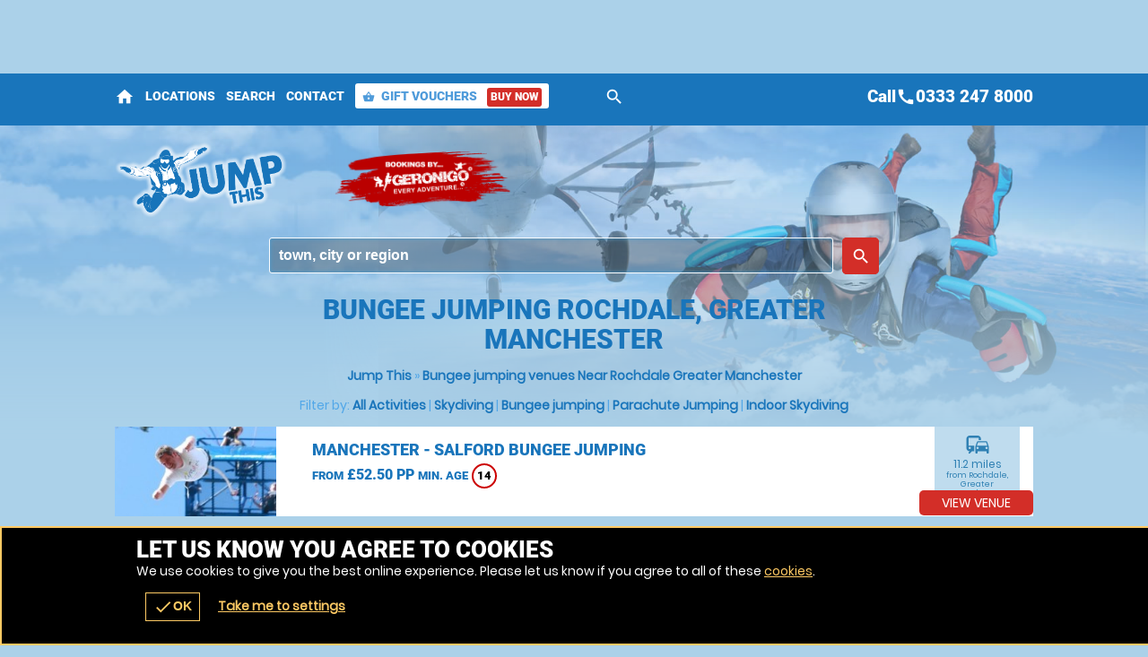

--- FILE ---
content_type: text/html; charset=UTF-8
request_url: https://jumpthis.co.uk/en/venues/bungee-jumping/rochdale-greater-manchester/oTown-30717_oAct-48
body_size: 17887
content:
<!DOCTYPE html><html lang="en"><head> <title>Bungee jumping Rochdale, Greater Manchester | Jump This</title><link rel="preconnect" href="https://ajax.googleapis.com" crossorigin/><link rel="preload" href="/images/fonts/roboto/roboto-v20-latin-900.woff2" as="font" crossorigin="anonymous"><link rel="preload" href="/images/fonts/poppins/poppins-v9-latin-regular.woff2" as="font" crossorigin="anonymous"><link rel="preconnect" href="https://fonts.gstatic.com" crossorigin="anonymous"><meta http-equiv="content-Type" content="text/html; charset=utf-8"/><meta name="distribution" content="global"/><meta name="resource-type" content="document"/><meta name="robots" content="all"/><meta name="viewport" content="width=device-width,   initial-scale=1.0"/><link rel="apple-touch-icon" href="/images/logos/57x57/jumpthis/logo.jpg"/><link rel="apple-touch-icon" sizes="72x72" href="/images/logos/72x72/jumpthis/logo.jpg"/><link rel="apple-touch-icon" sizes="114x114" href="/images/logos/114x114/jumpthis/logo.jpg"/><meta name="google-site-verification" content="TejK7-5jcEtKOo5zDi1-IF-uJDuOTkgxeJ-ezOdxYhA"/><meta name="description" content="With 18 of the best Bungee jumping sites to choose from, Jump This (the UK's largest provider) has the Jumping experience for you just around your corner!"/><meta name="keywords" content="Jump This, Bungee jumping, Action Sports, Bungee jumping Network"/><meta http-equiv="X-UA-Compatible" content="IE=edge"/><link rel="canonical" href="https://jumpthis.co.uk/en/venues/bungee-jumping/rochdale-greater-manchester/oTown-30717_oAct-48"/><style type="text/css">#venueTitle .button a .icn,#head .button a .icn{max-width:35px}</style><style type="text/css" data-origin="/:images:/:img:/api_sb:jumpthis:1:critical//api_sb:jumpthis:1:page-venues//PHP/api_sb:jumpthis:1:stylesheet-3/">.lazyBG{background-image:none!important}*{margin:0;padding:0;-webkit-font-smoothing:subpixel-antialiased!important}html{width:100%;height:100%;margin:0 0 1px 0}body{height:100%;font-family:Arial,Helvetica,sans-serif;font-size:10px}a,a:active,a:focus{outline:0}a{text-decoration:none}a:hover{text-decoration:underline}a img{border:0}h1 a{text-indent:-5000px;overflow:hidden;display:block}h2,h3,h4{margin:0 0 15px 0!important;font-size:14px;font-weight:bold}p{line-height:18px;margin:0 0 15px 0;font-size:14px}.desc{line-height:18px;margin:0 0 15px 0;font-size:14px}.desc p{white-space:normal}ul,ol{margin:0 0 15px 0;padding:0 0 0 15px}.reset{margin:0;padding:0;list-style-type:none}li{line-height:18px;font-size:14px}dfn{cursor:pointer}input,textarea,select,button{font-family:Arial,Helvetica,sans-serif;font-size:14px;font-weight:bold}button{width:auto;overflow:visible;cursor:pointer}input:focus::-webkit-input-placeholder{color:transparent!important}input:focus::-moz-placeholder{color:transparent!important}input:focus:-moz-placeholder{color:transparent!important}label.checkbox input{width:15px}label.checkbox span{height:15px;line-height:15px;margin:0;float:left}.flash{z-index:0}.clear{overflow:hidden;clear:both}hr{display:none}br{line-height:0}a,p,div,dl,dt,dd,ul,ol,li,button,img,span,address,cite,small{background-color:transparent}#content a{font-weight:bold}.img{display:block}.button{border-width:0 1px 1px 0;border-style:solid}.button a,.button button{height:28px;line-height:28px;padding:0;border-width:1px;border-style:solid;font-size:14px;font-weight:bold;text-align:center;display:block}.button a:hover{text-decoration:none}.button a em,.button button em{display:none}@font-face{font-family:"Material Icons";font-style:normal;font-weight:400;font-display:swap;src:url(https://fonts.gstatic.com/s/materialicons/v38/flUhRq6tzZclQEJ-Vdg-IuiaDsNY.eot) format("eot"),url(https://fonts.gstatic.com/s/materialicons/v38/flUhRq6tzZclQEJ-Vdg-IuiaDsNc.woff2) format("woff2"),url(https://fonts.gstatic.com/s/materialicons/v38/flUhRq6tzZclQEJ-Vdg-IuiaDsNa.woff) format("woff"),url(https://fonts.gstatic.com/s/materialicons/v38/flUhRq6tzZclQEJ-Vdg-IuiaDsNZ.ttf) format("ttf");font-feature-settings:liga}@font-face{font-family:Roboto;font-display:swap;src:local("Roboto"),local("Roboto-Black"),url(/images/fonts/roboto/roboto-v20-latin-900.woff2) format("woff2"),url(/images/fonts/roboto/roboto-v20-latin-900.woff) format("woff"),url(/images/fonts/roboto/Roboto-Black.ttf) format("truetype")}@font-face{font-family:Poppins;font-display:swap;src:local("Poppins Regular"),local("Poppins-Regular"),url(/images/fonts/poppins/poppins-v9-latin-regular.woff2) format("woff2"),url(/images/fonts/poppins/poppins-v9-latin-regular.woff) format("woff"),url(/images/fonts/poppins/Poppins-Regular.ttf) format("truetype")}@font-face{font-family:Anton;font-style:normal;font-display:swap;src:url(/images/fonts/anton/anton-v11-latin-regular.eot);src:local("Anton Regular"),local("Anton-Regular"),url(/images/fonts/anton/anton-v11-latin-regular.eot?#iefix) format("embedded-opentype"),url(/images/fonts/anton/anton-v11-latin-regular.woff2) format("woff2"),url(/images/fonts/anton/anton-v11-latin-regular.woff) format("woff"),url(/images/fonts/anton/anton-v11-latin-regular.ttf) format("truetype"),url(/images/fonts/anton/anton-v11-latin-regular.svg#Anton) format("svg")}.pre-loader .logo a{width:100%;height:15%;display:block;background-size:auto 100%!important;-ms-interpolation-mode:bicubic;image-rendering:optimizeQuality;background-position:50%;background-repeat:no-repeat;position:fixed;top:30%;left:0;margin:-7.5% 0 0 0}.overlay,.overlay .loader{position:fixed!important}.overlay{top:0}.overlay{left:0}.overlay{right:0}.overlay{bottom:0}.overlay .loader,.overlay{z-index:300}#header .logo a{width:100%}#header .logo{width:65%}#search form label a .h{max-width:700px}#header .menu .c .w{width:45px}#header .menu .c.button .w{width:auto}body{height:100%!important}#header .logo,#header .logo a{height:100px}#header .menu .c .w{height:35px;line-height:35px}#header .menu .c:last-of-type .w,#header .logo{margin:0}#header .menu .c .w{margin:0 10px 0 0}#content{margin:20px auto}.page-index #content{margin:0 auto}#wrap{padding-bottom:110px}#header .menu{padding:32px 0}#header{padding:10px 0}#header .menu .c .w{text-indent:-5000px;overflow:hidden}#header .menu .c.button .w{text-indent:0}#header{z-index:100}#header .menu .call1,#header .logo a{display:block}#header .menu .call2{display:none}#header .menu{float:right}#header .logo{float:left}#wrap,#header{background-size:100% auto!important;-ms-interpolation-mode:bicubic;image-rendering:optimizeQuality}#header .menu .c .w{background-size:auto 100%!important;-ms-interpolation-mode:bicubic;image-rendering:optimizeQuality}#header .menu .c:first-of-type .w{background-size:auto 85%!important;-ms-interpolation-mode:bicubic;image-rendering:optimizeQuality}.r2b.r>.c,.r2.r>.c{width:50%}.r2a.r>.c{width:67%}.r3.r>.c:nth-child(2){width:34%}.r2a.r>.c:last-of-type,.r3.r>.c{width:33%}.r4.r>.c{width:25%}.r5.r>.c{width:20%}.r6.r>.c{width:16.66%}.botMenu,#content,.s{max-width:1024px}h1,h2,h3{margin:0 0 15px 0}.r2b.r>.c:last-of-type>.w{margin:0 0 0 10px}.botMenu,.s,.subhead{margin:0 auto}.r>.c{float:left}.r>.c>.w{display:block}.options li:after,#header .s:after,.r:after{content:".";display:block;height:0;clear:both;visibility:hidden}#search.r .button .icn{line-height:20px;font-size:20px}#search.r{max-width:1184px}#search.r form label input,#search.r form,#search.r form p:first-of-type,#search.r>.c:first-of-type{width:100%}#search.r .button{width:120px}#search.r .c:first-of-type .button,#search.r .button button{width:37px}#search form label a .but .icn{width:12px}#search.r .button a .icn{width:auto}#search.r .button button,#search.r .button a{height:37px;line-height:37px}#header #search h1,#search.r .c:last-of-type .w,#search.r .buttons,#search.r .button{margin:0}#search.r .button a .icn,#search.r form label{margin:0 5px 0 0}#search.r>.c:first-of-type>.w{margin:0 10px 0 0}#search.r{margin:0 auto}#search.r{padding:10px 0}#search.r .button button,#search.r .button a{padding:0 10px}#search form label a .but{padding:4px}#search.r form label{padding:7px}#search.r form label a .but{float:right}#search.r>.c{float:none}#search{clear:both}#search.r form,#search.r{display:table}#search.r form p,#search.r>.c{display:table-cell;vertical-align:top}#header #search{display:none}#search.r form label a,#search.r form label,.page-venuesmap #header #search,.page-venues.scrollr #header #search{display:block}#search form label a .but,#search form label a .h,#search.r form label a .but i,#search.r form label a .but .icn,#search.r .button .icn,#search.r .button a span{display:inline-block!important;vertical-align:middle}@media only screen and (max-width:1024px){#search form label a .h{max-width:550px}.s{padding:0 20px}#footer .s{padding:0!important}}@media only screen and (max-width:880px){#search form label a .h{max-width:400px}}@media only screen and (max-width:780px){#header .menu .c .w{width:32px}#header .menu .c .w{height:32px;line-height:32px}#content{margin:10px 0}}@media only screen and (max-width:700px){.r>.c{width:auto!important}#search.r>.c:first-of-type{width:100%!important}#search.r>.c:first-of-type>.w,#header .menu.r>.c>.w{margin:0 10px 0 0!important}.r.alt>.c:nth-child(even)>.w,.r.alt>.c:first-of-type>.w,.r.alt>.c>.w,.r>.c>.w{margin:0 0 10px 0!important}#search.r>.c>.w{margin:0!important}.s{padding:0 10px}#venActs.s{padding:0}#search.r{padding:10px 0 0 0}#content{padding-bottom:24px!important}#header .menu.r>.c{float:left!important}.r>.c{float:none!important}#header .logo a{background-size:auto 85%!important;-ms-interpolation-mode:bicubic;image-rendering:optimizeQuality}}@media only screen and (max-width:580px){#search form label a .h{max-width:260px}#header .logo,#header .logo a{height:80px}#wrap{padding-bottom:100px}#header .menu{padding:22px 0}#header .menu .call2{display:block}#header .menu .call1,#search.r form label a .but i{display:none!important}}@media only screen and (max-width:425px){#header .menu .c .w{width:24px}#search form label a .h{max-width:190px}#search.r .button{width:72px}#header .logo,#header .logo a{height:70px}#header .menu .c .w{height:24px;line-height:24px}#header .menu .c.button .w{padding:0 10px}#header .menu{padding:18px 0}}@media only screen and (max-width:395px){#search form label a .h{max-width:170px}#header .logo,#header .logo a{height:65px}#wrap{padding-bottom:54px}}.overlay.pre-loader .loader.wheel{background:#79b3e3!important}.overlay.pre-loader .loader.wheel{background:-moz-linear-gradient(left,#FFF 10%,#79b3e3 42%);background:-webkit-linear-gradient(left,#FFF 10%,#79b3e3 42%);background:-o-linear-gradient(left,#FFF 10%,#79b3e3 42%);background:-ms-linear-gradient(left,#FFF 10%,#79b3e3 42%);background:linear-gradient(to right,#FFF 10%,#79b3e3 42%)}.overlay.pre-loader .loader.wheel:before{background:#FFF!important}.overlay.pre-loader .loader.wheel:after{background:#79b3e3!important}.button.alt1 button,.button.alt1 a{color:#1975bb!important}body{color:#1975bb}.menu li a .icn{color:#FFF}.button button,.button a{color:#fff!important}.button.alt button,.button.alt a{color:#d32e28!important}.button.alt3 a,.button.alt3 button{color:#2f80b3!important}.button.alt2 button,.button.alt2 a{color:#abd1e9!important}.button{border-color:#abd1e9}.button.alt1 button,.button.alt1 a{border-color:#96c9f1}.button button,.button a{border-color:#d32e28}.button.alt a,.button.alt a:hover,.button.alt button,.button.alt button:hover,body{background-color:#abd1e9}#footer .s{background-color:#d32e28}.button button:hover,.button a:hover{background-color:#de5550}.button button,.button a{background-color:#d32e28}.button.alt2 a,.button.alt2 button{background-color:#1975bb}.button.alt3 a:hover,.button.alt3 button:hover{background-color:white}.button.alt3 a,.button.alt3 button{background-color:white}.button.alt1 a,.button.alt1 button{background-color:transparent!important}.button.green a,.button.green button{background-color:#128126!important}.pre-loader{background:#79b3e3!important}.overlay{background:-moz-linear-gradient(45deg,rgba(47,128,179,.6) 0,rgba(47,128,179,.6) 100%);background:-webkit-gradient(linear,left bottom,right top,color-stop(0,rgba(47,128,179,.6)),color-stop(100%,rgba(47,128,179,.6)));background:-webkit-linear-gradient(45deg,rgba(47,128,179,.6) 0,rgba(47,128,179,.6) 100%);background:-o-linear-gradient(45deg,rgba(47,128,179,.6) 0,rgba(47,128,179,.6) 100%);background:-ms-linear-gradient(45deg,rgba(47,128,179,.6) 0,rgba(47,128,179,.6) 100%);background:linear-gradient(45deg,rgba(47,128,179,.6) 0,rgba(47,128,179,.6) 100%);filter:progid:DXImageTransform.Microsoft.gradient(startColorstr="#992f80b3",endColorstr="#992f80b3");-ms-filter:"progid:DXImageTransform.Microsoft.gradient(startColorstr='#992f80b3',endColorstr='#992f80b3')"}#header .logo a{background-position:0 50%}#wrap,.scrollr.page-index #header,#header{background-position:100% 0!important}#header .menu .c .w{background-position:50%}#header .menu .c .w,#wrap,.scrollr.page-index #header,#header,#header .logo a{background-repeat:no-repeat!important}.h1 small{line-height:32px!important;font-size:32px!important}.h1{line-height:33px!important;font-size:30px!important}#search.r form label a .h{line-height:22px}.h2{line-height:29px!important;font-size:26px!important}.t2{line-height:23px!important;font-size:20px!important}.h3,.t3{line-height:21px!important;font-size:18px!important}.h4,.t4{line-height:19px!important;font-size:16px!important}#search h1 a{font-size:14px;text-indent:0}.t,.h{font-weight:bold}select,input,textarea{font-size:16px;font-family:"Helvetica Neue",Helvetica,sans-serif;-webkit-font-smoothing:antialiased}.h{font-family:Roboto,Arial}body{font-family:Poppins,Arial}.hT.h a>span,.hT.h>span{font-weight:normal;font-family:Arial;letter-spacing:5pt;display:block!important}.h1.hT{line-height:62px!important;font-size:62px!important}.h1.hT>span{line-height:28px!important;font-size:28px!important}.h2.hT{line-height:45px!important;font-size:42px!important}.h2.hT>span{line-height:21px!important;font-size:18px!important}.h3.hT{line-height:25px!important;font-size:22px!important}.h3.hT>span{line-height:18px!important;font-size:14px!important}#search .button button b{display:none}.h1 small{margin:0 0 0 10px;display:inline-block;vertical-align:top}.button.b3 a,.button.b3 button,.button.b1 a,.button.b1 button{padding:0 50px}.button.b2 a,.button.b2 button{padding:0 35px}form.f1.basic input[type=submit],.button a,.button button{padding:0 25px}.icnBut2 a{padding:8px 25px}@media only screen and (max-width:880px){.h1.hT{line-height:48px!important;font-size:48px!important}.h1.hT>span{line-height:22px!important;font-size:22px!important}.h2.hT{line-height:35px!important;font-size:32px!important}.h2.hT>span{line-height:19px!important;font-size:16px!important}}@media only screen and (max-width:700px){.h1.hT{line-height:38px!important;font-size:38px!important}.h1.hT>span{line-height:16px!important;font-size:16px!important}.h2.hT>span{line-height:14px!important;font-size:14px!important}#menu .r3 a{line-height:26px!important}#voucherThankyou #step1 .h1,.h1,.h2.hT{line-height:31px!important;font-size:28px!important}.h1 small{line-height:22px!important;font-size:22px!important}.h2{line-height:25px!important;font-size:22px!important}.counter span,.counter b,.counter a{font-size:20px!important}.sb2.ban .h span{line-height:15px;font-size:12px}.button.b3 button,.button.b3 a,.button.b1 button,.button.b1 a{height:38px;line-height:38px}.titleImg{height:70px!important}.titleImg{margin-bottom:20px}#venActs .venue .button a{padding:0 10px}.button.b3 button,.button.b3 a,.button.b1 a,.button.b1 button,.button.b2 a,.button.b2 button{padding:0 25px}form.f1.basic input[type=submit],.button a,.button button{padding:0 15px}}@media only screen and (max-width:500px){.h1.hT{line-height:32px!important;font-size:32px!important}.h1{line-height:27px!important;font-size:24px!important}.h2{line-height:23px!important;font-size:20px!important}.t2{line-height:21px!important;font-size:18px!important}.h3,.t3{line-height:19px!important;font-size:16px!important}.button.b3 button,.button.b3 a,.button.b1 button,.button.b1 a{font-size:16px}.ctas .h3,.h4,.t4{line-height:17px!important;font-size:14px!important}.ctas p{line-height:13px;font-size:11px}}@media only screen and (max-width:425px){.scroll .icn{font-size:24px;width:24px;height:24px;margin:0 auto}.menu li a .icn{font-size:24px}.h1{line-height:24px!important;font-size:21px!important}.h2{line-height:21px!important;font-size:18px!important}.t2{line-height:19px!important;font-size:16px!important}.counter b,.counter a{font-size:16px!important}#venActs .activity .w .t .icn{width:16px;height:16px;line-height:16px;font-size:16px}.button.b3 button,.button.b3 a,.button.b1 button,.button.b1 a,.button.b2 a,.button.b2 button{font-size:14px}form.f1.basic input[type=submit],.button a{font-size:12px}.bc,.h4,.t4{line-height:15px!important;font-size:12px!important}.sb2.ban .h span{line-height:14px;font-size:11px}.page-bucket .titleImg{height:90px!important}.titleImg{height:60px!important}.page-event .titleImg,#activity .titleImg{height:30px!important}.page-vouchers .subhead.sdw .h1{margin:-50px 0 0 0}.page-bucket .titleImg{margin-top:-20px!important}.hT.h span{letter-spacing:2.5pt}#categories .h span{letter-spacing:2pt}}@media only screen and (max-width:395px){.h1.hT{line-height:26px!important;font-size:26px!important}#search form label a{font-size:12px}#header .menu .c.button .w{font-size:11px}}#about{max-width:600px}.overlay .loader.oops{width:300px}.cntryLinks li a,.socialLinks li a{width:40px}.overlay .loader.oops{height:100px}.socialLinks li a{height:40px}.cntryLinks li a{height:28px}.buttons{margin:0 0 20px 0}.overlay .loader.oops{margin:-150px 0 0 -150px}.cntryLinks li,.socialLinks li,.buttons>.c>.w{margin:0 10px 0 0}#wrap.scrollr{padding-top:120px}#wrap.page-venuesmap.scrollr,#wrap.page-venues.scrollr{padding-top:170px}.overlay .loader.oops{padding:200px 0 0 0}#wrap.page-event.scrollr{padding-top:203px}#wrap.page-venue.scrollr{padding-top:197px}#wrap.page-event.subpage.scrollr{padding-top:193px}.button.alt a{padding:0 5px}i{cursor:pointer}#header{position:fixed!important}#header{top:0}.overlay .loader.oops,.overlay .loader.wheel{top:50%}#header{left:0}.overlay .loader.oops,.overlay .loader.wheel{left:50%}#header{right:0}.overlay.v2{z-index:400}.slide-menu .overlay{z-index:200}#header{z-index:175}.cntryLinks li,.socialLinks li{display:inline-block;vertical-align:middle}.cntryLinks li a,.socialLinks li a,.s1>.h3 a{display:block}.slide-menu .overlay{display:none}.socialLinks li a{-webkit-filter:invert(100%);filter:grayscale(100%)}.socialLinks li a:hover{-webkit-filter:invert(0);filter:grayscale(0)}.cntryLinks li a,.socialLinks li a,.overlay .loader.wheel{background-size:100% auto!important;-ms-interpolation-mode:bicubic;image-rendering:optimizeQuality}.s1>.h3 .icn{float:right}.justify p,p.justify{text-align:justify;text-justify:inter-word}#header #menu .back{display:none}#footer #stamp{width:40%;float:right;margin:0 0 10px 10px;padding-bottom:40%}#footer .footer,#footer .r5,#header .wrapper{max-width:1024px}#footer .footer .r .c{width:50%}#ctas .r2b,#footer .r5>.c:last-of-type{width:40%}#map,#stamp{height:0}#footer .footer,#footer .r5,#header .wrapper{margin:0 auto}form.basic input[type=submit]{margin:10px 0 0 0}#header #mobiMenu .c .w{margin:0 1px 0 0}form.basic span{margin:0 0 5px 0}form.basic input[type=text]{margin:0 0 10px 0}#ctas .r2b{margin:0 0 0 40px}#ctas .button{margin:0 0 0 20px}#header .subscribe .likeit{margin:0 0 0 10px}#header #mobiMenu .c:last-of-type .w{margin:0}#ctas .wrap,#footer .wrap{padding:40px 0}form.basic input[type=text]{padding:10px}#header #mobiMenu .c>.w{padding:5px 10px}#map,#stamp{padding:0 0 80% 0}#wrap.scrollr,#wrap{padding:0!important}form.basic input[type=text]{border-width:1px}form.basic input[type=text]{border-style:solid}#wrap{border:0}form.basic input[type=text]{box-sizing:border-box}#map,#stamp{background-size:auto 100%!important;-ms-interpolation-mode:bicubic;image-rendering:optimizeQuality}#header .logo a{background-size:auto 100%!important;-ms-interpolation-mode:bicubic;image-rendering:optimizeQuality}#header #mobiMenu{position:fixed!important}#wrap .body,#map,#header .wrapper{position:relative}#header,#header .contact{position:absolute!important}#header .contact{top:40px}#header{top:0}#header #mobiMenu{left:0}#header #mobiMenu,#header .contact{right:0}#header #mobiMenu{bottom:0}#header .contact ul{float:left}#header .contact .tel,#ctas .r2b{float:right}#ctas .s,#header .contact{overflow:hidden}#header #menu .mobiMenu.open>.r3,#header .contact .tel a,#map>span span,#map>span b,#map,#stamp{display:block!important}#header .subscribe .likeit{display:inline-block;vertical-align:middle}#header .contact ul li:first-of-type,#header #mobiMenu,#header .contact.alt{display:none!important}@media only screen and (max-width:980px){#ctas .wrap{padding:10px 0}#ctas .button{margin:10px 0 0 0}}#header #logos{width:100%;float:left}#header #logos .logo{width:auto;float:none}#header #logos .c:nth-child(1) .w,#header #logos .logo a{width:100%}#header #logos .c:nth-child(2) .w{margin:0 0 0 20px}#header #logos .c:nth-child(2) .w a{width:200px;height:100px;background-size:100% auto!important;-ms-interpolation-mode:bicubic;image-rendering:optimizeQuality;display:block;text-indent:-5000px;overflow:hidden}#header #logos:after{content:".";display:block;height:0;clear:both;visibility:hidden}#header .search-form,#header .nav{clear:both}@media only screen and (max-width:980px){.surfscool #header #logos .c:nth-child(2),.gofalconry #header #logos .c:nth-child(2){display:none!important}}@media only screen and (max-width:780px){.scenesabove #header #logos .c:nth-child(2),.kidsactivityguide #header #logos .c:nth-child(2),.theactivitypeople #header #logos .c:nth-child(2){display:none!important}}@media only screen and (max-width:700px){#header #logos .c:nth-child(2) .w a{width:175px}#header #logos .logo,#header #logos .logo a,#header #logos .c:nth-child(2) .w a{height:80px!important}#header #logos>.c>.w{margin:0!important}#header #logos>.c:nth-child(1)>.w{margin:0 20px 0 0!important}#header #logos.r>.c{float:left!important}.surfscool #header #logos .c:nth-child(2),.gofalconry #header #logos .c:nth-child(2){display:block!important}}@media only screen and (max-width:580px){#header #logos{width:100%}#header #logos>.c{width:auto!important}#header #logos>.c:nth-child(1)>.w{margin:0 5px 0 0!important}#header #logos>.c{float:left!important}}@media only screen and (max-width:500px){#header #logos .c:nth-child(2) .w a{width:150px}#header #logos .logo,#header #logos .logo a,#header #logos .c:nth-child(2) .w a{height:70px!important}}@media only screen and (max-width:395px){#header #logos .c:nth-child(2) .w a{width:110px}}@media only screen and (max-width:365px){#header #logos.r>.c.gg{display:none!important}}#header #logos .c:nth-child(2) .w a{background-position:50%;background-repeat:no-repeat}.ac_results{margin:10px 0 0 0;z-index:500}.ac_results{margin:0;padding:0}.ac_results ul{margin:0;padding:10px;border-width:1px;border-style:solid;list-style-type:none}.ac_results li,.ac_results ul li{width:auto!important;padding:10px;cursor:pointer}#links{padding:30px 0 0 0}.page-venues #content{max-width:1024px}#venueLi3.r li{margin:0 0 15px 0!important}#venueLi3 li>div{padding-left:20%;position:relative}#venueLi3 li .h{margin:0 85px 5px 0}#venueLi3 li .h a{text-decoration:none}#venueLi3 li .button{margin:0}#venueLi3 li .desc,#venueLi3 li .desc p{max-width:600px;line-height:14px;font-size:12px}#venueLi3 li .img{width:20%;position:absolute;top:0;left:0;bottom:0}#venueLi3 li .wp{padding:15px}#venueLi3 li img{position:absolute;top:0;left:0}#venueLi3 li .distance{max-width:85px;line-height:14px;font-size:12px;text-align:center;padding:5px;position:absolute;top:0;right:15px}#venueLi3 li .distance small{line-height:10px;font-size:9px;display:block}#venueLi3 li .distance .icn{width:30px;height:30px;line-height:30px;font-size:30px;margin:0 auto;display:block}@media only screen and (min-width:701px){#venueLi3 li .button{position:absolute;bottom:15px;right:15px}#venueLi3 li .desc p{margin:0 85px 0 0}}@media only screen and (max-width:700px){#venueLi3 li .img{background-size:auto 100%!important;-ms-interpolation-mode:bicubic;image-rendering:optimizeQuality}#venueLi3 li .button{display:block}}@media only screen and (max-width:580px){#venueLi3 li .distance{max-width:60px;line-height:12px;font-size:11px;padding:2px}#venueLi3 li .distance small{line-height:9px;font-size:8px;display:block}#venueLi3 li .distance .icn{width:22px;height:22px;line-height:22px;font-size:22px}}.christmas .logo a,.christmas .logo.lg{background-image:url(/images/logos/v2/jumpthis/logoXmas.png)!important}.logo a,.logo.lg{background-image:url(/images/logos/v2/jumpthis/logo.png)!important}.fadeBg span:nth-child(2){background-image:url(/images/backgrounds/jumpthis/api/bg2.png)!important}#wrap,.scrollr.page-index #header,.scrollr #header{background-image:url(/images/backgrounds/jumpthis/api/bg.jpg)!important}.fadeBg span:nth-child(1){background-image:url(/images/backgrounds/tear/bgJT1.jpg)}#stamp{background-image:url(/images/stamps/jumpthis.png)}#map{background-image:url(/images/backgrounds/maps/JT1.png)}.wrapping .imgs .img,.vouchers .imgs .img{background-image:url(/images/delivery/all/md/jumpthis.png)}.bookmarks_32 .facebook a{background-image:url(/images/icons/icnSocialFacebook2.png)}.bookmarks_32 .twitter a{background-image:url(/images/icons/icnSocialTwitter2.png)}.bookmarks_32 .instagram a{background-image:url(/images/icons/icnSocialInstagram2.png)}.customcounts a{background-image:url(/images/logos/customcounts/logo.png)!important}.overlay .loader.oops{background-image:url(/images/backgrounds/geronigo/api/oops.png)}#faqs ul li .h:before{background-image:url(/images/icons/icnArrowDown2000.png)}#faqs ul li .h.open:before{background-image:url(/images/icons/icnArrowUp2000.png)}</style><link href="/onflycss/5.8/84b794f3e3726338c9e427e21108b961.css/:images:/:img:/api_sb:jumpthis:1:stylesheet2/api_sb:jumpthis:1:theme/" rel="preload" as="style" type="text/css"/><link href="/onflycss/5.8/84b794f3e3726338c9e427e21108b961.css/:images:/:img:/api_sb:jumpthis:1:stylesheet2/api_sb:jumpthis:1:theme/" rel="stylesheet" type="text/css"/><link rel="preload" href="/css/api_sb/jumpthis/1/stylesheet.css" as="style" media="all"><link rel="stylesheet" href="/css/api_sb/jumpthis/1/stylesheet.css" media="all"><style type="text/css">@media only screen and (max-width:980px){.page-vouchers #buy .r2 .c:first-of-type{clear:both}}@media only screen and (max-width:700px){#voucher #buy .r2 .c{width:100%!important}}.nowebp #wrap,.lazyBG,.lazys{background-image:none!important}.nowebp #wrap,#wrap.lazyBG,.body.lazyBG,.fadeBg span:nth-child(2).lazyBG,.scrollr #header.lazyBG{background-image:none!important}#header .logo a{text-indent:-5000px;overflow:hidden}#wrap.page-index .body{padding:0!important}.page-index #header #logos,.page-index #header .logo{display:none!important}#header .geronigo_basket_link,#header .subscribe,#header .search-form{display:none!important}iframe.lazy[data-loader=youtube]{width:100%}iframe.lazy[data-loader=youtube]{background-size:cover;display:block;margin:auto;background-image:url(/images/loading/yt-lazy.jpg);background-repeat:no-repeat}</style><style>@media only screen and (max-width:700px){#ctas .r2b.r>.c,#ctas .r2.r>.c{width:50%!important;float:left!important}#ctas .r2b,#footer .r5>.c:last-of-type{width:90%!important}}</style><link href="/favicon/jumpthis/favicon.png" rel="shortcut icon" type="image/ico"/></head><body class=" jumpthis responsive  l7 noscript"><div class="GB"><div id="wrap" class="waslazyBG page-venues lg multi6 act34,48,59,214 sub-placeholder-"><noscript><style>.pre-loader{display:none}</style></noscript><div class="mobiWrap"><div class="jumpthis"><div class="cmHead" style="height:72px;max-height:72px;padding-top:5px;padding-bottom:5px;overflow:clip;"></div></div><script> function discountedCheck(){if(typeof($)=='undefined'||typeof($.each)!="function"){setTimeout(discountedCheck,250);return}if($('.promocode').length>0||document.location.href.indexOf('devtest.geronigo')>=0){$('body').addClass('discounted');disc=0;disc2=$('.cmHead .promorate:eq(0)').text().match(/[0-9]*\.?[0-9]+/);if(disc2)disc=disc2;rate=(100-disc)/100;if(disc>0){$('.disc span').each(function(a,el){if($(el).find('strike').length>0)return;let t=$(el).text();let t2=t;let el2=el;if($(el).siblings().find('strike').length>0){el2=$(el).siblings().find('strike');t2=el2.text()}let m=t.match(/[0-9]*\.?[0-9]+/);let m2=t2.match(/[0-9]*\.?[0-9]+/);m=t.replace(m,(m2*rate).toFixed(2));$(el).text(m)})}else{$('body').removeClass('discounted')}}else{$('body').removeClass('discounted')}}function phoneLinesCheck(){if(typeof($)=='undefined'||typeof($.each)!="function"){setTimeout(phoneLinesCheck,250);return}if($('.hidephone').length>0||document.location.href.indexOf('devtest.geronigo')>=0){$('body').addClass('hidephone')}else{$('body').removeClass('hidephone')}setTimeout(phoneLinesCheck,250)}function outputBanner(banner_outputs){$.each(banner_outputs,function(el){var classes=$(banner_outputs[el].tgt).attr('class');var tgt=banner_outputs[el].tgt;$('.cmHead').empty();$('.cmHead').siblings().empty();var _banner=banner_outputs[el].data;;if(tgt=='.cmHead'&&(template!='mobi'&&template!='bigmenu'&&template!='multi')){$(banner_outputs[el].tgt).replaceWith(_banner)}else{$(banner_outputs[el].tgt).replaceWith(_banner)}$(banner_outputs[el].tgt).show();if(banner_outputs[el].tgt=='.cmHead'){$(banner_outputs[el].tgt+':gt(0)').hide()}});if($('.cmHead').length==0){$('body').removeClass('cmSet')}else{$('body').addClass('cmSet')}discountedCheck();phoneLinesCheck()}function outputBannerCheck(){if(typeof(banner_outputs)=='undefined'||!$.isEmptyObject(banner_outputs)){setTimeout(function(){outputBannerCheck()},50);return}return outputBanner(banner_outputs)}var rotateHeaderDuration=10000;rotateHeaderDuration=5000;function rotateHeader(headerIndex,duration){if(typeof($)=='undefined'||typeof($.each)!="function"){setTimeout(function(){rotateHeader(0,duration)},1000);return}if(!headerIndex||headerIndex>=$('.cmHead').length){headerIndex=0}if($('.cmHead').length<=1){$('.cmHead').hide();$('.cmHead:eq(0)').show();return}console.log('showcmHead2');$('.cmHead').hide();$('.cmHead:eq('+headerIndex+')').show();data=$('.cmHead:eq('+headerIndex+')').data();if(data.duration!==undefined){duration=parseInt(data.duration)*1000;if(duration==NaN)duration=rotateHeaderDuration}return setTimeout(function(){rotateHeader(headerIndex+1,duration)},duration)}discountedCheck();phoneLinesCheck();rotateHeader(0,rotateHeaderDuration); </script><div class="body "><div id="header" class="waslazyBG"><div class="wrapper"><script> if(typeof(rezbotScriptsCount)=='undefined'){var rezbotScriptsCount=0}rezbotScriptsCount++;function getDelay(){var _delay=500;if(window.screen.availWidth<=600){_delay+=1000}if(window.location.href.indexOf("geronigo")>-1){_delay+=1500}return _delay}var _delay=getDelay();if(typeof(_lrws_loaded)=='undefined'){_lrws_loaded=false}if(typeof(loadRezbotWidgetScripts)=='undefined'){function loadRezbotWidgetScripts(){if(typeof($)=='undefined'||typeof($.getScript)==='undefined'){return setTimeout(loadRezbotWidgetScripts,50)}$(".geronigo-widget").siblings('.loaded').empty();setTimeout(function(){$("#widget-geronigo-voucher .loaded").load("https://theactivitypeople.co.uk/hack/widget?brand_id=1385&lang=en&website=jumpthis.co.uk&tag=false&widget=geronigo-voucher");setTimeout(function(){_lrws_loaded=true},500)},_delay);_delay=150}function loadExtraRezbotWidgetScripts(widget){widget=widget.replace('rezbot-','').replace('geronigo-','');if(typeof(loadGeroModule)=='undefined'||!_lrws_loaded){return setTimeout(function(){loadExtraRezbotWidgetScripts(widget)},100)}setTimeout(function(){console.log('loadGeroModule(',widget,')');loadGeroModule(widget)},100)}}if(typeof(widgetsLoaded)=='undefined'&&rezbotScriptsCount<=1){loadRezbotWidgetScripts()}else{loadExtraRezbotWidgetScripts('geronigo-voucher')} </script><script> if(typeof(_cart_queue)=='undefined'){_cart_queue=[]}if(document.querySelector('geronigo-vouchers')!==null||document.querySelector('vouchers-cart')!==null)_cart_loaded=true;if(typeof(_cart_loaded)=='undefined'){_cart_loaded=false}function addToQueueOrWidget(obj){if(obj.amount&&Array.isArray(obj.amount)&&obj.amount.length)obj.amount=obj.amount[0];if(obj.amount)obj.amount=+obj.amount;obj.qty=+obj.qty||1;console.log('addToQueue',obj);if(_cart_loaded){let _vcart='geronigo-vouchers';if(document.querySelector('vouchers-cart')!==null){_vcart='vouchers-cart'}let el=document.querySelector(_vcart);if(el!==null){if(obj.curr){el.setCurrency=obj.curr}setTimeout(function(){document.querySelector(_vcart).addToCart=obj},200)}}else{loadGeroModule('voucher');_cart_queue=[obj];$('.basketLink').append('<span class="icn pending">pending</span>')}}function playQueue(){_cart_loaded=true;$('.basketLink .icn.pending').remove();for(var el in _cart_queue){addToQueueOrWidget(_cart_queue[el])}_cart_queue=[]}function showCart(){if(document.querySelector('vouchers-cart')!==null){document.querySelector('vouchers-cart').openCart=true;return}document.querySelector('geronigo-vouchers').openCart=true}function loadVouch(){if(typeof($)=='undefined'||typeof($.each)!="function"){setTimeout(loadVouch,250);return}attachEvents('loadVouch',loadVouch);$('.vouch .button').off('click');$('.vouch .button').on('click',function(){if($(this).hasClass('view'))return true;$(this).children('span').text('Adding...');var frm=$($(this).parents('.vouch')[0]);var qty=$('input[name=qty]',frm).val();var id=$('input[name=voucherPresetID]',frm).val();var exp=$('input[name=exp]',frm).val();var hideprice=$('input[name=hideprice]',frm).val();var product_id=$('input[name=product_id]',frm).val();if(!qty){qty=$('.qtySelector',frm).val()}if(qty==null)qty=1;var value=$('input[name=value]',frm).val();var value2=$('.valueSelector',frm).val();if(value===undefined){value=value2}if(value===undefined&&$('.value-counter .current').length>0){value=$('.value-counter .current').html()}value=(""+value).match(/\d*(?:\.\d{0,2})?/)[0];var title=$('input[name=title]',frm).val();var image=$('input[name=image]',frm).val();var curr=$('input[name=curr]',frm).val();var act=$('input[name=act],select[name=act]',frm).val();obj={};if(image!=null&&image!=undefined)obj.image=image;if(title!=null&&title!=undefined)obj.title=title;if(curr!=null&&curr!=undefined)obj.curr=curr;if(act!=null&&act!=undefined){obj.act=act;if(!product_id){product_id='GV'+value+'A'+act+(curr||'GB')}}if(hideprice)obj.hideprice=hideprice;if(product_id)obj.product_id=product_id


                    if(id!=null){obj.voucherpreset_id=id;obj.qty=qty}else if(exp!=null){obj.exp=exp;obj.amount=value;obj.qty=qty}else{obj.amount=value;obj.qty=qty}addToQueueOrWidget(obj)})}loadVouch(); </script><script> function afterVoucherLoad(){if(typeof($)=='undefined'||typeof($.getScript)==='undefined'){return setTimeout(afterVoucherLoad,50)}if(document.querySelector('geronigo-vouchers')!==null){document.querySelector('geronigo-vouchers').addEventListener('initialised',playQueue)}}afterVoucherLoad(); </script><script> function applyWidgetVoucherTrackAttributes(){var gero_avail_elems=document.getElementsByTagName('geronigo-vouchers');if(gero_avail_elems.length>0&&typeof(globals)!='undefined'){geroAvail=gero_avail_elems[0];var aff=globals&&globals.track&&globals.track.affID?globals.track.affID:'';if(aff=='tagpm'){var tagrid=globals&&globals.track&&globals.track.tagrid?globals.track.tagrid:'';aff=aff+':'+tagrid}geroAvail.setAttribute('affiliate-id',aff);geroAvail.setAttribute('affiliateId',aff);geroAvail.setAttribute('adId',globals&&globals.track&&globals.track.adID?globals.track.adID:'');geroAvail.setAttribute('ad-id',globals&&globals.track&&globals.track.adID?globals.track.adID:'');geroAvail.setAttribute('bingad',globals&&globals.track&&globals.track.bingAD?globals.track.bingAD:'');geroAvail.setAttribute('gclid',globals&&globals.track&&globals.track.gclid?globals.track.gclid:'');geroAvail.setAttribute('fbad',globals&&globals.track&&globals.track.fbad?globals.track.fbad:'');geroAvail.setAttribute('splitTest',globals&&globals.splitTest&&globals.track.splitTest?globals.track.splitTest:'');geroAvail.setAttribute('split-test',globals&&globals.splitTest&&globals.track.splitTest?globals.track.splitTest:'')}else{setTimeout(function(){applyWidgetVoucherTrackAttributes()},250)}}applyWidgetVoucherTrackAttributes(); </script><script> function applyWidgetVoucherTrackAttributes(){var gero_avail_elems=document.getElementsByTagName('vouchers-cart');if(gero_avail_elems.length>0&&typeof(globals)!='undefined'){geroAvail=gero_avail_elems[0];var aff=globals&&globals.track&&globals.track.affID?globals.track.affID:'';if(aff=='tagpm'){var tagrid=globals&&globals.track&&globals.track.tagrid?globals.track.tagrid:'';aff=aff+':'+tagrid}geroAvail.setAttribute('affiliate-id',aff);geroAvail.setAttribute('affiliateId',aff);geroAvail.setAttribute('adId',globals&&globals.track&&globals.track.adID?globals.track.adID:'');geroAvail.setAttribute('ad-id',globals&&globals.track&&globals.track.adID?globals.track.adID:'');geroAvail.setAttribute('bingad',globals&&globals.track&&globals.track.bingAD?globals.track.bingAD:'');geroAvail.setAttribute('gclid',globals&&globals.track&&globals.track.gclid?globals.track.gclid:'');geroAvail.setAttribute('fbad',globals&&globals.track&&globals.track.fbad?globals.track.fbad:'');geroAvail.setAttribute('splitTest',globals&&globals.splitTest&&globals.track.splitTest?globals.track.splitTest:'');geroAvail.setAttribute('split-test',globals&&globals.splitTest&&globals.track.splitTest?globals.track.splitTest:'')}else{setTimeout(function(){applyWidgetVoucherTrackAttributes()},250)}}applyWidgetVoucherTrackAttributes(); </script><style>a.basketLink{cursor:pointer}#widget-vouchers-cart,#widget-geronigo-voucher{display:inline-block;font-size:1.2em}.voucher-cart{margin-bottom:-2px}vouchers-cart,geronigo-vouchers{display:inline-block;padding:.1em .2em;min-width:2em}</style><ul id="logos" class="r reset"><li class="c"><div class="w"><p id="BRANDH1js" class="logo jumpthis"><a id="BRANDLOGOjs" href="/" name="venues" class="lazy" data-src="/images/logos/jumpthis/logo-2.png">Jump This Skydiving, Bungee jumping</a></p></div></li><li class="gg c"><div class="w"><a href="https://geronigo.com" rel="nofollow" target="_blank" class="lazy" data-src="/images/logos/v2/geronigo/logo-tear2.2.png">Geronigo</a></div></li></ul><span class="parachute s1 anime"></span><span class="parachute s2 anime"></span><span class="bungee anime"></span><span class="skydiver s1 anime"></span><span class="skydiver s2 anime"></span><div id="head-menu" class="v2"><ul id="menu" class="reset"><li class="mobiMenu"><b><a href="#"><span class="icn">menu</span> Menu</a></b><ul class="r reset"><li class="c"><a href="/" class="w link h4 h"><span class="icn">home</span></a></li><li class="c"><a href="/en/locations" class="w link h4 h">Locations</a></li><li class="c"><a href="/en/venues" class="w link h4 h">Search</a></li><li class="c"><a href="/en/contact" class="w link h4 h">Contact</a></li><li class="c"><a href="/en/vouchers" class="w voucherLink h4 h"><span class="icn">shopping_basket</span> Gift Vouchers <span class="but">Buy Now</span></a></li></ul></li></ul><style>a.h4{font-size:14px!important;font-weight:300}#header #head-menu #menu .mobiMenu .r>.c>a.w{margin:0 12px 0 0}#header .contact .tel a{font-size:19px!important}</style><div id="widget-geronigo-voucher" style=""><geronigo-vouchers api-url="https://apistage.geronigo.com/api/v1.1/" app-key="TAPwebapp" api-key="otherwebpub" brand-id="1385" class="geronigo-widget" widget-counter="1" lang="en" mode="live" cart="1" curr="GBP"></geronigo-vouchers><noscript><span>Call 0333 247 8000 for vouchers and enquiries</span></noscript><style>#widget-vouchers-cart,#widget-geronigo-voucher{min-width:50px}</style><script> function loadVoucher(){console.log('after 3000 loadvoucher');if(loadGeroModule==undefined)return setTimeout(loadVoucher,3000);console.log('loadGeroModule exists');res=loadGeroModule('voucher')}setTimeout(loadVoucher,3000); </script><div class="loaded"></div></div><a href="#searchWin" class="search popup2"><span class="icn">search</span></a><div id="searchWin" class="window wn2 pp2 closed"><div id="" class="pop"><div class="s"><div class="head subhead title"><p class="h2 hT h">Skydiving, Bungee jumping in the UK <span>Where do you want to JUMP?</span></p><a href="#" class="close" title="close search">X</a></div><div class="subhead"><form class="search-form" action="/en/venues"><label title="Find a Venue"><span>Search</span><input type="text" value="" autocomplete="on" placeholder="town, city or region" class="townSearchBox" name="oTown"/></label><p class="button"><a href="/en/venues" class="geolocate_me" title="Skydiving, Bungee jumping venues near you"><span class="icn">place</span><span>Skydiving, Bungee jumping venues near you</span></a></p><input type="hidden" value="34,48,59,214" name="oAct"/><input type="hidden" value="0" name="oCat"/><p class="button  searchBtn"><button type="submit"><span class="icn">search</span><span>Search</span></button></p></form><style>/*.page-eventHenParties #searchWin .search-form{
display:block !important;
}*/</style></div></div></div></div></div><div class="nav"><form class="search-form" action="/en/venues"><label title="Find a Venue"><span>Search</span><input type="text" value="" autocomplete="on" placeholder="town, city or region" class="townSearchBox" name="oTown"/></label><p class="button"><a href="/en/venues" class="geolocate_me" title="Skydiving, Bungee jumping venues near you"><span class="icn">place</span><span>Skydiving, Bungee jumping venues near you</span></a></p><input type="hidden" value="34,48,59,214" name="oAct"/><input type="hidden" value="0" name="oCat"/><p class="button  searchBtn"><button type="submit"><span class="icn">search</span><span>Search</span></button></p></form><style>/*.page-eventHenParties #searchWin .search-form{
display:block !important;
}*/</style></div><ul id="mobiMenu" class="r4 r reset"><li class="c back"><a href="#" title="Back" class="w"><span class="icn">navigate_before</span><b>Back</b></a></li><li class="c"><a href="/en/venues" class="w voucherLink"><span class="icn">place</span><b>Venues</b></a></li><li class="c"><a href="/en/vouchers" class="w voucherLink"><span class="icn">redeem</span><b>Vouchers</b></a></li><li class="c"><a href="/en/contact" class="w voucherLink"><span class="icn">call</span><b>Contact</b></a></li></ul><p class="subscribe"><a href="/en/special_offers" class="voucherLink h noajax" title="Activity Offers">Get the Latest News &amp; Offers - Subscribe to our newsletter</a><span class="likeit"></span></p><div class="contact"><p class="tel"><a href="tel:03332478000" title="Call 0333 247 8000"><span>Call</span><span class="icn">call</span><b class="tel2">0333 247 8000</b></a></p><ul class="r rA reset"><li class="c"><div class="w"></div></li></ul></div><style>@media only screen and (min-width:701px) and (max-width:880px){#header .search.popup2{right:30px!important}.tel2{display:none!important}}</style></div><div class="bg"><span></span><span></span><span></span><span></span><span></span></div></div><div id="content"><div class="wrapper main_page_content"><script> function applyOAct(){if(typeof($)==='undefined'||typeof($.getScript)==='undefined'||typeof(attachEvents)=='undefined'){return setTimeout(applyOAct,250)}$('input[name=oAct]').val('48')}applyOAct(); </script><div class="fadeBg"><span class="lazyBG"></span><span class="lazyBG"></span><span class="lazyBG"></span><span class="lazyBG"></span></div><div id="actVenues" class="s"><div id="venues"><div class="subhead"><h1 class="h1 h">Bungee jumping Rochdale, Greater Manchester</h1><p class="bc"><a href="/" class="link" title="Jump This" data-class="index">Jump This</a> &raquo; <a href="/en/venues/bungee-jumping/rochdale-greater-manchester/oTown-30717_oAct-48" class="link" title="Bungee jumping venue Near Rochdale Greater Manchester" data-class="venues">Bungee jumping venues Near Rochdale Greater Manchester</a><script type="application/ld+json"> {"@context":"http:\/\/schema.org","@type":"BreadcrumbList","itemListElement":[{"@type":"ListItem","position":1,"item":{"@id":"\/","name":"Jump This"}},{"@type":"ListItem","position":2,"item":{"@id":"\/en\/venues\/bungee-jumping\/rochdale-greater-manchester\/oTown-30717_oAct-48","name":"Bungee jumping venue Near Rochdale Greater Manchester"}}]} </script></p><p class="bc">Filter by: <a href="/en/venues/rochdale-greater-manchester/oTown-30717" class="link" title="All Activities" data-class="page-venues">All Activities</a> | <a href="/en/venues/skydiving/rochdale-greater-manchester/oTown-30717_oAct-34" class="link" title="Skydiving" data-class="page-venues">Skydiving</a> | <a href="/en/venues/bungee-jumping/rochdale-greater-manchester/oTown-30717_oAct-48" class="link" title="Bungee jumping" data-class="page-venues">Bungee jumping</a> | <a href="/en/venues/parachute-jumping/rochdale-greater-manchester/oTown-30717_oAct-59" class="link" title="Parachute Jumping" data-class="page-venues">Parachute Jumping</a> | <a href="/en/venues/indoor-skydiving/rochdale-greater-manchester/oTown-30717_oAct-214" class="link" title="Indoor Skydiving" data-class="page-venues">Indoor Skydiving</a></p></div><div id="venuesList3"><ul id="venueLi3" class="r3 r reset"><li id="venue-10135"><div><span class="img lazy" data-src="/images/geronigo/200by200/5409.jpg"></span><div class="wp"><h2 class="h3 h"><a href="/en/venue/oVenue-10135_oVenAct-48" rel="pageVenue_oVenue-10135_oVenAct-48" title="Manchester - Salford Bungee jumping" class="venueLink" name="window">Manchester - Salford Bungee jumping</a></h2><p class="h4 h"><small>From</small> &pound;52.50 pp <span><small>Min. Age</small> <small class="minAge" title="Minimum Age is 14">14</small></span></p><p class="distance"><span class="icn">commute</span> 11.2 miles <small>from Rochdale, Greater Manchester</small></p><p class="button"><a href="/en/venue/oVenue-10135_oVenAct-48" rel="pageVenue_oVenue-10135_oVenAct-48" class="venueLink" name="ggWindow" title="availability and more information">View Venue</a></p></div></div></li><li id="venue-10195"><div><span class="img lazy" data-src="/images/geronigo/200by200/5621.JPG"></span><div class="wp"><h2 class="h3 h"><a href="/en/venue/oVenue-10195_oVenAct-48" rel="pageVenue_oVenue-10195_oVenAct-48" title="Manchester - Knutsford Bungee jumping" class="venueLink" name="window">Manchester - Knutsford Bungee jumping</a></h2><p class="h4 h"><small>From</small> &pound;92.99 pp <span><small>Min. Age</small> <small class="minAge" title="Minimum Age is 14">14</small></span></p><p class="distance"><span class="icn">commute</span> 21.7 miles <small>from Rochdale, Greater Manchester</small></p><p class="button"><a href="/en/venue/oVenue-10195_oVenAct-48" rel="pageVenue_oVenue-10195_oVenAct-48" class="venueLink" name="ggWindow" title="availability and more information">View Venue</a></p></div></div></li><li id="venue-10175"><div><span class="img lazy" data-src="/images/geronigo/200by200/5548.jpg"></span><div class="wp"><h2 class="h3 h"><a href="/en/venue/oVenue-10175_oVenAct-48" rel="pageVenue_oVenue-10175_oVenAct-48" title="Sheffield Bungee jumping" class="venueLink" name="window">Sheffield Bungee jumping</a></h2><p class="h4 h"><small>From</small> &pound;70.00 pp <span><small>Min. Age</small> <small class="minAge" title="Minimum Age is 14">14</small></span></p><p class="distance"><span class="icn">commute</span> 34.6 miles <small>from Rochdale, Greater Manchester</small></p><p class="button"><a href="/en/venue/oVenue-10175_oVenAct-48" rel="pageVenue_oVenue-10175_oVenAct-48" class="venueLink" name="ggWindow" title="availability and more information">View Venue</a></p></div></div></li><li id="venue-10125"><div><span class="img lazy" data-src="/images/geronigo/200by200/5365.jpg"></span><div class="wp"><h2 class="h3 h"><a href="/en/venue/oVenue-10125_oVenAct-48" rel="pageVenue_oVenue-10125_oVenAct-48" title="Birmingham Bungee jumping" class="venueLink" name="window">Birmingham Bungee jumping</a></h2><p class="h4 h"><small>From</small> &pound;52.50 pp <span><small>Min. Age</small> <small class="minAge" title="Minimum Age is 14">14</small></span></p><p class="distance"><span class="icn">commute</span> 74 miles <small>from Rochdale, Greater Manchester</small></p><p class="button"><a href="/en/venue/oVenue-10125_oVenAct-48" rel="pageVenue_oVenue-10125_oVenAct-48" class="venueLink" name="ggWindow" title="availability and more information">View Venue</a></p></div></div></li><li id="venue-1014016"><div><span class="img lazy" data-src="/images/geronigo/200by200/47760.jpg"></span><div class="wp"><h2 class="h3 h"><a href="/en/venue/oVenue-1014016_oVenAct-48" rel="pageVenue_oVenue-1014016_oVenAct-48" title="Whitby  Bungee jumping" class="venueLink" name="window">Whitby  Bungee jumping</a></h2><p class="h4 h"><small>From</small> &pound;69.00 pp <span><small>Min. Age</small> <small class="minAge" title="Minimum Age is 14">14</small></span></p><p class="distance"><span class="icn">commute</span> 86.7 miles <small>from Rochdale, Greater Manchester</small></p><p class="button"><a href="/en/venue/oVenue-1014016_oVenAct-48" rel="pageVenue_oVenue-1014016_oVenAct-48" class="venueLink" name="ggWindow" title="availability and more information">View Venue</a></p></div></div></li><li id="venue-1021094"><div><span class="img lazy" data-src="/images/geronigo/200by200/69045.jpg"></span><div class="wp"><h2 class="h3 h"><a href="/en/venue/oVenue-1021094_oVenAct-48" rel="pageVenue_oVenue-1021094_oVenAct-48" title="Box End Park Bungee jumping" class="venueLink" name="window">Box End Park Bungee jumping</a></h2><p class="h4 h"><small>From</small> &pound;52.50 pp <span><small>Min. Age</small> <small class="minAge" title="Minimum Age is 14">14</small></span></p><p class="distance"><span class="icn">commute</span> 123.5 miles <small>from Rochdale, Greater Manchester</small></p><p class="button"><a href="/en/venue/oVenue-1021094_oVenAct-48" rel="pageVenue_oVenue-1021094_oVenAct-48" class="venueLink" name="ggWindow" title="availability and more information">View Venue</a></p></div></div></li></ul><p class="button b1"><a href="/en/venues/bungee-jumping/rochdale-greater-manchester/oTown-30717_oAct-48_more-7#more" class="link" rel="nofollow">More Venues</a></p><style>#venues #venueLi3>li{min-height:100px}#venues #venueLi3 li .h.h3{margin:0 35px 5px 0!important}#venues #venueLi3 li .h{margin:0 5px 5px 0!important}</style><script> google={maps:'donotload'}; </script></div><div id="links" class="r2b r"><div class="c"><div class="w"><h3 class="h3">Other things to do around Rochdale, Greater Manchester</h3><ul><li class="act"><a class="link" href="/en/venues/indoor-skydiving/rochdale-greater-manchester/oTown-30717_oAct-214" rel="214">Indoor Skydiving near Rochdale, Greater Manchester</a></li></ul></div></div><div class="c"><div class="w"><h3 class="h3">Other popular Bungee jumping locations</h3><ul><li><a class="w link" href="/en/venues/bungee-jumping/manchester-greater-manchester/oTown-24064_oAct-48" title="Bungee jumping in Manchester" data-class="act">Bungee jumping Manchester</a></li><li><a class="w link" href="/en/venues/bungee-jumping/leeds-west-yorkshire/oTown-21135_oAct-48" title="Bungee jumping in Leeds" data-class="act">Bungee jumping Leeds</a></li><li><a class="w link" href="/en/venues/bungee-jumping/oldham-greater-manchester/oTown-27407_oAct-48" title="Bungee jumping in Oldham" data-class="act">Bungee jumping Oldham</a></li><li><a class="w link" href="/en/venues/bungee-jumping/bradford-west-yorkshire/oTown-5831_oAct-48" title="Bungee jumping in Bradford" data-class="act">Bungee jumping Bradford</a></li><li><a class="w link" href="/en/venues/bungee-jumping/bolton-greater-manchester/oTown-5472_oAct-48" title="Bungee jumping in Bolton" data-class="act">Bungee jumping Bolton</a></li><li><a class="w link" href="/en/venues/bungee-jumping/bury-greater-manchester/oTown-7099_oAct-48" title="Bungee jumping in Bury" data-class="act">Bungee jumping Bury</a></li><li><a class="w link" href="/en/venues/bungee-jumping/stockport-greater-manchester/oTown-34132_oAct-48" title="Bungee jumping in Stockport" data-class="act">Bungee jumping Stockport</a></li><li><a class="w link" href="/en/venues/bungee-jumping/huddersfield-west-yorkshire/oTown-18799_oAct-48" title="Bungee jumping in Huddersfield" data-class="act">Bungee jumping Huddersfield</a></li><li><a class="w link" href="/en/venues/bungee-jumping/middleton-greater-manchester/oTown-24937_oAct-48" title="Bungee jumping in Middleton" data-class="act">Bungee jumping Middleton</a></li><li><a class="w link" href="/en/venues/bungee-jumping/preston-lancashire/oTown-29101_oAct-48" title="Bungee jumping in Preston" data-class="act">Bungee jumping Preston</a></li></ul></div></div></div></div><script> function reinit_searchbox(){if(typeof($)=='undefined'||typeof($.getScript)==='undefined'){setTimeout(reinit_searchbox,500);return}$('.townSearchBox').off('mousedown');$('.townSearchBox').on('mousedown',function(){if($(this).attr('id')===undefined||$(this).data('inited')===undefined){initiateSearchBox();$('.townSearchBox').each(function(e){$(this).data('inited',true)})}})}reinit_searchbox(); </script><style>#venueLi3 li .img{max-width:180px;background-size:cover;min-height:100px}@media only screen and (min-width:701px){.page-venues #venueLi3 li p.button{position:absolute;bottom:-10px;right:0}}@media only screen and (max-width:700px){#links li{margin-bottom:7px;margin-top:8px}}</style><style>#venueLi3 li .img{max-width:180px;background-size:cover;min-height:100px}@media only screen and (min-width:701px){.page-venues #venueLi3 li p.button{position:absolute;bottom:-10px;right:0}}@media only screen and (max-width:700px){#links li{margin-bottom:7px;margin-top:8px}}</style></div></div></div></div><div id="footer"><div class="wrap"><ul class="r5 r reset"><li id="company" class="section c"><div class="w"><p class="h3 h READMOREjs"><span class="arrow"></span>Jump This</p><ul class="READMORECONTENTjs reset"><li><a href="/en/venues" title="Venues Search">Venues Search</a></li><li><a href="/en/vouchers" title="Gift Vouchers">Gift Vouchers</a></li><li><a href="/en/reviews" title="Reviews">Reviews</a></li><li><a href="/en/about" title="About Us">About Us</a></li><li><a href="/en/faqs" title="FAQs">FAQs</a></li><li><a href="/en/contact" title="Contact Us">Contact Us</a></li><li><a href="/en/special_offers" title="Activity Offers" class="noajax">Subscribe to Newsletter</a></li><li><a href="/en/terms" title="Terms &amp; Conditions">Terms &amp; Conditions</a></li><li><a href="/en/policies" title="Policies">Policies</a></li><li><a href="/en/cookies" title="Cookies">Cookies</a></li></ul><p class="h3 h READMOREjs"><span class="arrow"></span>Partners</p><ul class="READMORECONTENTjs reset"><li style="margin:0 0 5px 0;"><a href="/en/geronigo" title="Join The Network" name="venues">Own an Activity Venue?<br/> <span style="text-transform:initial;">Join The Network</span></a></li><li style="margin:0 0 5px 0;"><a href="/en/resellers" title="Business Partnerships" name="venues">Business Partnerships<br/> <span style="text-transform:initial;">Partner With Us For Discount / Commission</span></a></li><li><a href="/en/affiliates" title="Join Our Affiliate Program" name="venues">Affiliate Marketing<br/> <span style="text-transform:initial;">Join Our Affiliate Program</span></a></li></ul></div></li><li id="locations" class="section c"><div class="w"><p class="h3 h READMOREjs"><span class="arrow"></span> Popular Locations</p><div class="READMORECONTENTjs"><ul class="footer-locations reset"><li class='first'><a href="/en/venues/bungee-jumping-and-skydiving/london-greater-london/oTown-23269" name="venues" title="Bungee Jumping and Skydiving London">London</a></li><li><a href="/en/venues/bungee-jumping-and-skydiving/leeds-west-yorkshire/oTown-21135" name="venues" title="Bungee Jumping and Skydiving Leeds">Leeds</a></li><li><a href="/en/venues/bungee-jumping-and-skydiving/manchester-greater-manchester/oTown-24064" name="venues" title="Bungee Jumping and Skydiving Manchester">Manchester</a></li><li><a href="/en/venues/bungee-jumping-and-skydiving/bristol/oTown-6314" name="venues" title="Bungee Jumping and Skydiving Bristol">Bristol</a></li><li><a href="/en/venues/bungee-jumping-and-skydiving/birmingham-west-midlands/oTown-4857" name="venues" title="Bungee Jumping and Skydiving Birmingham">Birmingham</a></li><li><a href="/en/venues/bungee-jumping-and-skydiving/brighton-brighton-hove/oTown-6259" name="venues" title="Bungee Jumping and Skydiving Brighton">Brighton</a></li><li><a href="/en/venues/bungee-jumping-and-skydiving/bournemouth/oTown-5683" name="venues" title="Bungee Jumping and Skydiving Bournemouth">Bournemouth</a></li><li><a href="/en/venues/bungee-jumping-and-skydiving/sheffield-south-yorkshire/oTown-32499" name="venues" title="Bungee Jumping and Skydiving Sheffield">Sheffield</a></li><li><a href="/en/venues/bungee-jumping-and-skydiving/liverpool-merseyside/oTown-21803" name="venues" title="Bungee Jumping and Skydiving Liverpool">Liverpool</a></li><li class='last'><a href="/en/venues/bungee-jumping-and-skydiving/nottingham-nottinghamshire/oTown-1057819" name="venues" title="Bungee Jumping and Skydiving Nottingham">Nottingham</a></li><li><a href="/en/locations" title="View all venues">&raquo; View all venues</a></li></ul></div><p class="h3 h READMOREjs"><span class="arrow"></span>Events</p><div class="READMORECONTENTjs"><ul class="footer-links reset"><li class="first"><a href="/en/birthday-parties" name="venues" title="Skydiving, Bungee jumping Birthday Parties">Birthday Parties</a></li><li><a href="/en/stag-parties" name="venues" title="Skydiving, Bungee jumping Stag Parties">Stag Parties</a></li><li><a href="/en/hen-parties" name="venues" title="Skydiving, Bungee jumping Hen Parties">Hen Parties</a></li><li><a href="/en/christmas-parties" title="Christmas Parties">Christmas Parties</a></li><li class="last"><a href="/en/corporate" name="venues" title="Corporate Skydiving, Bungee jumping">Corporate Events</a></li></ul></div></div></li><li class="section c"><div class="w"><p class="h3 h READMOREjs"><span class="arrow"></span>Occasions</p><div class="READMORECONTENTjs"><ul class="reset"><li><a href="/en/gifts/easter-gifts/oGift-2" title="easter gifts">Easter Gifts</a></li><li><a href="/en/gifts/fathers-day-gifts/oGift-3" title="fathers day gifts">Father's Day Gifts</a></li><li><a href="/en/gifts/mothers-day-gifts/oGift-4" title="mothers day gifts">Mother's Day Gifts</a></li><li><a href="/en/gifts/valentines-day-gifts/oGift-5" title="valentines day gifts">Valentine's Day Gifts</a></li><li><a href="/en/gifts/anniversary-gifts/oGift-7">Anniversary Gifts</a></li></ul></div></div></li><li id="official" class="section c"><div class="w"><p class="h3 h READMOREjs"><span class="arrow"></span>Company</p><div class="READMORECONTENTjs"><p><strong>Registered Company:</strong> Geronigo, Hammerain House, Hookstone Avenue, Harrogate, HG2 8ER</p><p class="company-reg">UK registered company Nr: 11456553 |  Registered for VAT nr: 318 5012 28</p><p class="footer-terms">Copyright &copy; published under license by Go Ballistic Ltd, 1998 - 2026. All images and text are protected by copyright and/or registered trademarks. Reproduction without prior consent in writing will result in legal action. Images are representative Bungee Jumping and Skydiving and not necessarily of a specific venue. Drive times are approximate and only meant as a guide. You are advised to confirm journey times before making travel plans. All details were correct at time of publishing and may be subject to change without notice. E &amp; O E.</p><br/><a href="/sitemap.xml" name="Sitemap" title="sitemap" target="_blank">Site Map</a></div></div></li></ul><div class="footer"><div class="wrap r"><div class="c"><div class="w"><h4 class="h3 h">Skydiving, Bungee jumping across the UK</h4></div></div><div class="social c"><div class="w"><p class="h3 h">Join The Conversation</p><ul class="bookmarks_32 reset"><li class="facebook"><a href="https://www.facebook.com/go.geronigo" rel="nofollow" target="_blank" title="Facebook">Facebook</a></li><li class="instagram"><a href="https://www.instagram.com/geronigo" rel="nofollow" target="_blank" title="Instagram">Instagram</a></li></ul><span class="likeitxxx"></span></div></div></div></div></div></div><div class="social-popup" style="display:none"><div class="alerter"></div></div></div></div><div id="cloud-holder"></div> </div><div class="page-css"></div><script> function loadPageCss(){if(typeof($)=="undefined"||typeof($.each)!="function"||typeof(page)=='undefined'){return setTimeout(loadPageCss,220)}if($('.page-css').length!==0){if(typeof(ext)=='undefined'){ext=1}if(page=='basket'||page=='products'||page=='product_details'){page='vouchers'}$('.page-css').append('<link href="/css/api_sb/'+theme+'/'+ext+'/page-'+page+'.css" rel="stylesheet" media="all">')}} </script><script type="text/javascript"> function canUseWebP(){var elem=document.createElement('canvas');if(!!(elem.getContext&&elem.getContext('2d'))){return elem.toDataURL('image/webp').indexOf('data:image/webp')==0}return false}body=document.getElementsByTagName('body')[0];if(canUseWebP()){body.classList.remove('nowebp');body.classList.add('webp')}else{body.classList.remove('webp');body.classList.add('nowebp')}body.classList.remove('noscript');body.classList.add('loaded'); </script><script> var login='0';var resourceImg='/img/';var resourceImages='/images/';iqREF='0';websiteID=2;snow=0;cloud=1;mapSet=1;ext=1;wid=1;brand="Jump This";voucherBrand="jumpthis";template="responsive";page="venues";curr="&pound;";agent="";theme="jumpthis";build=0;cntryZoom='';date="Tuesday:20:January:2026";xoAct='0';xfAct='0';oAct='34,48,59,214';oCat='0';actFlag='';oTown='geo';oAge='any';oBudget='any';oVenue='0';oVenAct='0';cntry='GB';conti='any';listNr='20';mapNr='200';pdID='0';forID='0';cdID='0';oGift='any';oExp='any';website='';iqREF='0';app='';websiteType='multiactivity';mobiSet='0';devtest='0';siteUrl='jumpthis.co.uk';tsCntry='GB';tsConti='any';filtAgent='%';filtBack=30;filtBrand='%';filtOrder='published';filtSearch='';filtStatus='%';filtType='%';filPage=0;filtPeriod='today';filtTemplate='0';defxoAct="0";defxfAct="0";defoAct="34,48,59,214";defoCat="0";defoTown="geo";defoAge="any";defoBudget="any";defcntry="GB";defconti="any";deflistNr="20";defmapNr="200";defpdID="0";defcdID="0";defforID="0";defoGift="any";defoExp="any";defwebsite="";sessID="0";wType="all";var plugs='_plug-';redemptioncode="";if(plugs=='_plug-'){plugs=''} </script><script> userlat='';userlon=''; </script><script> function loadMapHS(){if(typeof($)==='undefined'||typeof($.getScript)==='undefined'){return setTimeout(loadMapHS,100)}if(typeof(google)=='undefined'||typeof(google.maps)=='undefined'){let _timeout=1000;if(window.screen.availWidth<=800){_timeout+=2000}setTimeout(function(){$.getScript("//maps.googleapis.com/maps/api/js?key=AIzaSyCL8S0-DXPDDWhj_UkSy6FVbZSD5rKdhjk&sensor=false&libraries=marker",autoload_map);$.getScript("/js/markerClustererNew.js");return},_timeout)}}function autoload_map(){if(typeof(map_data)!="undefined"){populate_map(map_data)}} </script><script async src="/onflyjs/5.8/d61d9305551ff48f80246fcdea11e1d6.js/jquery-3.7.0.min/jquery.compatibility/jquery.autocomplete/attached_events_pre/jquery.cookie/affiliates/gg_tracker/templateResponsive:template/familyTransition:vouchers1/familyTransition:map/jquery.lazy.common/jquery.cycle.min/attached_events_post/js.js"></script><img src="/images/ntfy/a34,48,59,214-pvenues" title="pixel" alt="pixel" height="1" width="1" fetchpriority="low"/><script type="text/javascript"> if(history&&(history.state==""||history.state==null)&&history.replaceState!=undefined){var extra_delay=0;if(window.innerWidth<=800){extra_delay=10000}setTimeout(function(){window.__lc=window.__lc||{};window.__lc.license=8012281;(function(){var lc=document.createElement('script');lc.type='text/javascript';lc.async=true;lc.src=('https:'==document.location.protocol?'https://':'http://')+'cdn.livechatinc.com/tracking.js';var s=document.getElementsByTagName('script')[0];s.parentNode.insertBefore(lc,s)})()},15000+extra_delay)} </script><script async data-src="https://www.googletagmanager.com/gtag/js?id=G-NTJZCRMPGG" class="cookieScriptSrc" data-cookie="analytics"></script><script type="text/plain" data-cookie="analytics" class="cookieScript"> window.dataLayer=window.dataLayer||[];function gtag(){dataLayer.push(arguments)}gtag('js',new Date());gtag('config','G-NTJZCRMPGG'); </script><div class="outer-wrapper"><div id="widget-geronigo-chatbot"><geronigo-chatbot api-url="https://apistage.geronigo.com/api/v1.1/" app-key="TAPwebapp" api-key="otherwebpub" brand-id="1385" class="geronigo-widget" widget-counter="2" lang="en" form="long" mode="live"></geronigo-chatbot><noscript><span>Call 0333 247 8000 for vouchers and enquiries</span></noscript><style>#widget-geronigo-chatbot{height:0}#widget-geronigo-chatbot.livechat #geronigo-chatbot-button{display:none}#geronigo-chatbot .rezbot-chatbot,geronigo-chatbot .rezbot-chatbot-container,#geronigo-chatbot .geronigo-chatbot,geronigo-chatbot .geronigo-chatbot-container,geronigo-chatbot .rezbot-contact-form
geronigo-chatbot .geronigo-contact-form{z-index:200!important}#chat-widget-container{z-index:50!important;bottom:60px!important}</style><script> function liveChatVisible(){if(typeof($)=='undefined'||typeof($.getScript)==='undefined'){return setTimeout(liveChatVisible,2500)}var livechat=true;if($('#chat-widget-container').length==0||$('#chat-widget-container').css('visibility')=='hidden'){livechat=false}if(livechat){$('#widget-geronigo-chatbot').addClass('livechat')}else{if($('#geronigo-chatbot .geronigo-chatbot-container').length==0){$('#widget-geronigo-chatbot').removeClass('livechat')}}setTimeout(liveChatVisible,10000)}liveChatVisible();var chatbotform=0;function chatbotWithoutContactForm(){if(typeof($)=='undefined'||typeof($.getScript)==='undefined'){return setTimeout(chatbotWithoutContactForm,5000)}var removeChatbot=false;if($('.geronigo-chatbot geronigo-contact').length>0&&$('.geronigo-chatbot geronigo-contact').children().length==0){chatbotform++}if(chatbotform>1)removeChatbot=true;if(removeChatbot){$('geronigo-chatbot').empty()}else{}setTimeout(chatbotWithoutContactForm,1000)}chatbotWithoutContactForm(); </script><script> function applyWidgetChatbotTrackAttributes(){var gero_avail_elems=document.getElementsByTagName('geronigo-chatbot');if(gero_avail_elems.length>0&&typeof(globals)!='undefined'){geroAvail=gero_avail_elems[0];var aff=globals&&globals.track&&globals.track.affID?globals.track.affID:'';if(aff=='tagpm'){var tagrid=globals&&globals.track&&globals.track.tagrid?globals.track.tagrid:'';aff=aff+':'+tagrid}geroAvail.setAttribute('affiliate-id',aff);geroAvail.setAttribute('affiliateId',aff);geroAvail.setAttribute('adId',globals&&globals.track&&globals.track.adID?globals.track.adID:'');geroAvail.setAttribute('ad-id',globals&&globals.track&&globals.track.adID?globals.track.adID:'');geroAvail.setAttribute('bingad',globals&&globals.track&&globals.track.bingAD?globals.track.bingAD:'');geroAvail.setAttribute('gclid',globals&&globals.track&&globals.track.gclid?globals.track.gclid:'');geroAvail.setAttribute('fbad',globals&&globals.track&&globals.track.fbad?globals.track.fbad:'');geroAvail.setAttribute('splitTest',globals&&globals.splitTest&&globals.track.splitTest?globals.track.splitTest:'');geroAvail.setAttribute('split-test',globals&&globals.splitTest&&globals.track.splitTest?globals.track.splitTest:'')}else{setTimeout(function(){applyWidgetChatbotTrackAttributes()},250)}}applyWidgetChatbotTrackAttributes(); </script><div class="loaded"></div></div><script> if(typeof(rezbotScriptsCount)=='undefined'){var rezbotScriptsCount=0}rezbotScriptsCount++;function getDelay(){var _delay=500;if(window.screen.availWidth<=600){_delay+=1000}if(window.location.href.indexOf("geronigo")>-1){_delay+=1500}return _delay}var _delay=getDelay();if(typeof(_lrws_loaded)=='undefined'){_lrws_loaded=false}if(typeof(loadRezbotWidgetScripts)=='undefined'){function loadRezbotWidgetScripts(){if(typeof($)=='undefined'||typeof($.getScript)==='undefined'){return setTimeout(loadRezbotWidgetScripts,50)}$(".geronigo-widget").siblings('.loaded').empty();setTimeout(function(){$("#widget-geronigo-chatbot .loaded").load("https://theactivitypeople.co.uk/hack/widget?brand_id=1385&lang=en&website=jumpthis.co.uk&tag=false&widget=geronigo-chatbot");setTimeout(function(){_lrws_loaded=true},500)},_delay);_delay=150}function loadExtraRezbotWidgetScripts(widget){widget=widget.replace('rezbot-','').replace('geronigo-','');if(typeof(loadGeroModule)=='undefined'||!_lrws_loaded){return setTimeout(function(){loadExtraRezbotWidgetScripts(widget)},100)}setTimeout(function(){console.log('loadGeroModule(',widget,')');loadGeroModule(widget)},100)}}if(typeof(widgetsLoaded)=='undefined'&&rezbotScriptsCount<=1){loadRezbotWidgetScripts()}else{loadExtraRezbotWidgetScripts('geronigo-chatbot')} </script><style>#widget-geronigo-chatbot{display:inline-block;float:left}.geronigo-chatbot{width:300px;;height:800px!important}#widget-geronigo-chatbot form label{background:none;box-shadow:none}#widget-geronigo-chatbot{font-size:16px}#widget-geronigo-chatbot input,#widget-geronigo-chatbot textarea{color:#000}</style></div><script type="application/ld+json"> {"@context":"http://schema.org","@type":"Organization","name":"Jump This","legalName":"Go Ballistic Ltd","url":"https://jumpthis.co.uk","logo":"https://jumpthis.co.uk/images/logos/200x200/jumpthis/logo.jpg","foundingDate":"1st March 1998","address":{"@type":"PostalAddress","streetAddress":"Hammerain House, Hookstone Avenue","addressLocality":"Harrogate","addressRegion":"North Yorkshire","postalCode":"HG2 8ER","addressCountry":"UK"},"sameAs":["https:\/\/en-gb.facebook.com\/go.geronigo","https:\/\/www.instagram.com\/geronigo"]}} </script><div id="cookiePrompt" style="display:none"><section><div id="privacy" style="display:block;" class="cookies-banner"><div id="privacy-prompt" class=""><h5 class="h2 h">Let us know you agree to cookies</h5><p> We use cookies to give you the best online experience. Please let
                        us know if you agree to all of these <a href="/en/cookies" class="link cookie-close" data-class="cookies">cookies</a>. </p><ul class="orb-banner-options"><li><button type="button" id="cookies-continue-button"><span class="icn">check</span>OK </button></li><li id="cookies-more"><a href="/en/cookies" class="link cookie-close" data-class="cookies">Take me to
                                settings</a></li></ul></div></div></section></div><style>div#cookiePrompt{display:block;position:fixed;bottom:0;width:auto;z-index:1000;background-color:#000;color:#fff;padding:10px;width:100%;border:solid 2px #feca64}div#cookiePrompt #privacy{max-width:1000px;margin:auto}div#cookiePrompt ul{list-style-type:none;font-weight:700;padding:0}div#cookiePrompt li{display:inline;padding:0 10px;list-style-type:none}div#cookiePrompt button{text-align:left;border:0}div#cookiePrompt button,div#cookiePrompt a{color:#feca64}div#cookiePrompt button .icn{display:inline}#cookiePrompt a{text-decoration:underline}div#cookiePrompt button{border:solid 1px!important;padding:4px 8px}</style><script> console.log('COOKIE CHECK JS');var cookiesList={"required":["ci_session","loginRecorded","PHPSESSID","GBTAPrezbotAffID","accept_cookies","affID"],"analytics":["__utma","__utmb","__utmc","__utmd","__utmt","__utmz","__utm","_ga","_gat","_gid"],"marketing":["_uetsid"],"social":["_fbp","datr"],"livechat":["lc","__lc","__livechat","bc_pv_end"]};function cookieChoice(cookie,choice){if(choice===undefined)choice=cookie;if(choice=='all'){$.cookie('accept_cookies',choice,{expires:30,path:'/',secure:true,samesite:'strict'});refreshChoices();return}if(choice==''){$.removeCookie('accept_cookies',{expires:0,path:'/',secure:true,samesite:'strict'});clearCookies();refreshChoices();return}if(choice=='none'||choice=='required'){$.cookie('accept_cookies','none',{expires:30,path:'/',secure:true,samesite:'strict'});clearCookies();refreshChoices();return}var c_current=$.cookie('accept_cookies')||'';if(c_current=='none'){c_current='required'}var c_all='required,analytics,marketing,social,livechat';if(c_current=='all'){c_current=c_all}c_current=c_current.split(',');console.log(c_current,c_all);if(choice=='+'){if(!cookieAllowed(cookie)){console.log(c_current.join(','));c_current=c_current.join(',')+','+cookie;console.log(c_current,c_current.length,c_all.length);if(c_current.length==c_all.length){c_current='all'}$.cookie('accept_cookies',c_current,{expires:30,path:'/',secure:true,samesite:'strict'});refreshChoices()}}if(choice=='-'){if(cookieAllowed(cookie)){var pos=c_current.indexOf(cookie);console.log(c_current);c_current=c_current.filter(function(el){return el!=cookie});console.log(c_current);$.cookie('accept_cookies',c_current.join(','),{expires:30,path:'/',secure:true,samesite:'strict'});refreshChoices()}}}function cookieEvents(){if(typeof($)=='undefined'||typeof($.getScript)==='undefined'||typeof($.cookie)==='undefined'){return setTimeout(cookieEvents,500)}enableCookiesScript();refreshChoices();$('#cookies-continue-button').off('click');$('#cookies-continue-button').on('click',function(){cookieChoice('all')});$('.cookie-close').off('mouseup');$('.cookie-close').on('mouseup',function(){if(!$.cookie('accept_cookies')||$.cookie('accept_cookies')=='none'){cookieChoice('none')}});$('.cookieChoice').off('click');$('.cookieChoice').on('click',function(){cookieChoice($(this).data('cookie'),$(this).data('choice'));if($(this).is('a'))return})}function cookiePrefs(){var accept=$.cookie('accept_cookies');if(accept=='all'){accept='required,analytics,marketing,social,livechat'}if(accept=='none'||accept==''||accept==undefined){accept=['required']}else{accept=accept.split(',')}return accept}function cookieAllowed(cookie){var accept=cookiePrefs();for(var a in accept){var acc=accept[a];if(acc==cookie)return true;for(var ck in cookiesList[acc]){var c=cookiesList[acc][ck];if(cookie.indexOf(c)===0)return true}}return false}function enableCookiesScript(retry=0){if(!retry){setTimeout(function(){enableCookiesScript(1)},50);return}$('.cookieScriptSrc').each(function(){var ctype=$(this).data('cookie');var no_check=false;if(globals.track.tagrid!=''||globals.track.gclid!=''||globals.track.fbad!=''||globals.fbad){no_check=true}if(no_check||cookieAllowed(ctype)){$(this).attr('type','application/javascript');this.src=$(this).data('src')}});$('.cookieScript[type="text/plain"]').each(function(){var ctype=$(this).data('cookie');var no_check=false;if(globals.track.tagrid!=''||globals.track.gclid!=''||globals.track.fbad!=''||globals.fbad){no_check=true}if(no_check||cookieAllowed(ctype)){$(this).attr('type','application/javascript');eval($(this).text())}})}function clearCookies(){var theCookies=document.cookie.split(';');var accept=cookiePrefs();for(var i in theCookies){var c=theCookies[i].split('=')[0].trim(' ');console.log(c);if(!cookieAllowed(c)){$.removeCookie(c);$.removeCookie(c,{expires:0,path:'/',domain:'.'+location.hostname});console.log('cleared',c)}}}function refreshChoices(){if($.cookie('accept_cookies')!=''&&$.cookie('accept_cookies')!==undefined)$('#cookiePrompt').hide();else
                    $('#cookiePrompt').show();$('.cookieDisp').each(function(el,e){var c=$(this).data('cookie');var val=$(this).data('val');if(val===true||val===false){var res=cookieAllowed(c);$(this).removeClass('green');$(this).removeClass('red');if(res&&val===true){$(this).addClass('green')}if(!res&&val===false){$(this).addClass('red')}}else{$(this).html($.cookie(c))}});enableCookiesScript()}cookieEvents(); </script><script> function townSearchFunc(){if(typeof($)=='undefined'||typeof($.each)=='function'){return setTimeout(townSearchFunc,100)}else{$('.TOWNSEARCHNAMEjs').each(function(key,val){$(val).replaceWith('Rochdale, Greater Manchester')})}}townSearchFunc(); </script><script> cntry="GB";page="Venues";brand_id="1385";theme_code="jt";oTown="30717";lat="53.6139";lon="-2.16035";activity_id="48";fAct=["34","48","59","214"];xfAct=[]; </script></body></html><!-- from geronigo_cache_template cached -->

--- FILE ---
content_type: text/css
request_url: https://jumpthis.co.uk/css/api_sb/jumpthis/1/stylesheet.css
body_size: 11283
content:
.cmHead a{z-index:0 !important}.window .head .close{font-size:18px}form.basic input,form label input,form label textarea,form label select,.botMenu{width:100%}.subhead{max-width:660px}.pop #enquiry_thanks .head.subhead,.page-event .subhead,#activity .subhead,.page-index .subhead{max-width:780px}.botMenu.r>.c:first-of-type>.w{width:38px}.button.icnBut a:before{width:30px}.READMOREjs:before{width:22px}form label input[type=checkbox],form label input[type=radio],form.f1.basic input[type=submit],.window .box.min .botMenu,form label input[type=checkbox]{width:auto}.video iframe{height:100%}form.f1 p label textarea{min-height:60px}.button.icnBut a:before{height:30px}.sb2.ban .button,.sb2.ban .buttons,.READMOREjs p,.window .box .botMenu,form.f1 p{margin:0 !important}form.f1 p.t{margin:0 0 10px 0 !important}.r3.r>.c>.w{margin:0 5px}.READMOREjs{margin:0 0 15px 0}.buttons.li .button{margin:0 0 10px 0}.r6.r>.c>.w,.r2.r.alt>.c:nth-child(even)>.w{margin:0 10px 10px 0}.r2.r.alt>.c>.w{margin:0 0 10px 10px}.READMOREjs:before,.button.icnBut a:before,form label input[type=checkbox],.botMenu.r>.c:nth-child(1)>.w,.r>.c>.w,.r2.r>.c>.w,.r3.r>.c:nth-child(1)>.w{margin:0 10px 0 0}.botMenu.r>.c>.w,.r2.r>.c:nth-child(even)>.w,.r3.r>.c:nth-child(3)>.w{margin:0 0 0 10px}form.f1 p:last-of-type{margin:0 0 15px 0}.sb2.ban{margin-top:40px}form.f1.basic input[type=submit]{margin-top:15px}.s1{margin-bottom:40px}.chzn-container-single .chzn-single div b,.chosen-container-single .chosen-single div b{margin-top:6px}#mapstamp #map,#mapstamp #stamp{padding:0 0 80% 0}.video{padding:0 0 56% 0}.button.icnBut a{padding-top:8px}.button.icnBut a{padding-bottom:8px}form.basic input,form.f1 p label{padding:10px 0}.button button,.button a{padding:0 10px}form.f1 .buttons{padding:15px 0 0 0}.sb2.ban{padding:40px 0 0 0}.window.wn3{padding:20px 0 0 0}form.f1 p:first-of-type label{padding:0 0 10px 0}.window .head .close,form label{padding:10px}.headImg{padding:0 0 50% 0 !important}input:-webkit-autofill,input:-webkit-autofill:hover,input:-webkit-autofill:focus,input:-webkit-autofill:active{padding:5px !important}.botMenu.r>.c:first-of-type>.w{padding:0}.sb2.ban,.button.alt1 a,form.basic input,form label{border-style:solid}.button.alt1 a,form label{border-width:1px}form.basic input,form.f1 p label{border-width:0 0 1px 0}.sb2.ban{border-width:1px 0 0 0}form.f1.basic input[type=submit],.button button,.button a,.button,form label input,form label textarea{border:0}.READMOREjs:before,.botMenu.r>.c:nth-child(1){float:left}.r2.r.alt>.c:nth-child(odd),.botMenu.r>.c{float:right}label.checkbox span{float:none}.window{overflow:auto}.ctas .h small,.sb2.ban .h span,.buttons.li .button,form label,form.f1 p label.sw span,form label input,form label textarea,form label select{display:block}.READMOREjs p,.READMOREjs:before,.sb2.ban .buttons,.button.icnBut a:before,.button.icnBut a span,form.f1 p label.checkbox.sw span,form label input[type=checkbox]{display:inline-block;vertical-align:middle}form.f1.basic input[type=submit],.button{display:inline-block}.scrollx .cmHead,form.f1.basic span,form.f1 p label span{display:none}.window .head .close,.window{position:fixed}.botMenu,.window.wn3{position:static}.video{position:relative}.window .box.min .botMenu,.video iframe{position:absolute}.window .head .close,.video iframe,.window{top:0}.window .box .botMenu{left:auto !important}.window .box.min .botMenu,.video iframe{left:0 !important}.window{left:100%}.window .head .close,.window .box.min .botMenu,.video iframe,.window{right:0}.video iframe,.window{bottom:0}.window .box.min .botMenu{bottom:20px !important}.botMenu{bottom:78px}.window{z-index:200}.botMenu{z-index:185}.button.icnBut a:before{content:""}.READMOREjs:before{content:"+"}.READMOREjs.open:before{content:"-"}#mapstamp #map,#mapstamp #stamp,.button.icnBut a:before{background-size:auto 100% !important;-ms-interpolation-mode:bicubic;image-rendering:optimizeQuality}.button.icnBut.email a:before{background-size:100% auto !important;-ms-interpolation-mode:bicubic;image-rendering:optimizeQuality}@media only screen and (max-width:700px){#confirmation .ctas.r .c{width:33% !important;float:left !important}}.datepicker .ui-datepicker{width:auto}.datepicker .ui-datepicker-buttonpane button:last-of-type{display:block}#ui-datepicker-div{width:282px;padding:8px;display:inline-block;position:relative}#ui-datepicker-div a{text-decoration:none;display:block;cursor:pointer}#ui-datepicker-div table{width:100%;border-collapse:collapse;text-align:center}#ui-datepicker-div table th{margin:0;padding:5px 0}#ui-datepicker-div table td{margin:0}#ui-datepicker-div table td a{padding:5px 0}.ui-datepicker-header{margin:0 0 10px 0}.ui-datepicker-header a:first-of-type{position:absolute;top:8px;right:60px}.ui-datepicker-header a:last-of-type{float:right}.ui-datepicker-header a span{display:block}.ui-datepicker-header a>span{padding:5px}.ui-datepicker-header a>span span{border-width:4px 0 4px 8px;border-style:solid}.ui-datepicker-header a:first-of-type>span span{border-width:4px 8px 4px 0}.ui-datepicker-buttonpane button{border:0;position:absolute;top:8px;right:34px}.ui-datepicker-buttonpane button:last-of-type{display:none}.ui-datepicker-buttonpane button span{display:block}.ui-datepicker-buttonpane button>span{padding:5px}.ui-datepicker-buttonpane button>span span{width:8px;height:8px}.scrollr>.c{width:260px !important}.list .scrollr>.c{width:auto !important}.list .scrollr.r::-webkit-scrollbar{width:10px}.scrollr.r::-webkit-scrollbar{height:10px}.list .scrollr.r::-webkit-scrollbar{height:auto}.list .scrollr{max-height:211px}.scrollr>.c{margin:0 10px 0 0}.list .scrollr>.c{margin:0 0 5px 0}.scrollr.r{padding:0 0 15px 0}.list .scrollr.r{padding:0 15px 0 0}.scrollr.r{overflow-x:auto;overflow-y:hidden;-webkit-overflow-scrolling:touch;overflow:-moz-scrollbars-horizontal;white-space:nowrap}.list .scrollr.r{overflow-x:hidden;overflow-y:auto}.scrollr>.c{float:none !important;white-space:initial;display:inline-block;vertical-align:top}#venActs .venue .button,.list .scrollr>.c{display:block}.scroll .icn{font-size:40px;width:40px;height:40px}.scroll{margin:-30px 0 0 0}.scroll p{margin:0 0 5px 0}.scrollr>.w{margin:0 0 0 20px}.scroll{padding:5px}.scroll .icn{display:block}.scrollx,.scrollr{position:relative}.scroll{position:absolute}.scroll{top:50%}.scroll{right:0}.scroll{z-index:10}.inlineLoader{margin:0 0 15px 0}.inlineLoader p{margin:0 0 0 10px}.inlineLoader p,.inlineLoader .loader{display:inline-block;vertical-align:middle}.inlineLoader .loader{margin:0 !important;position:relative;top:auto !important;left:auto !important}.loader.wheel.sm,.scroll .loader.wheel{width:25px !important;height:25px !important;margin:0 auto !important}.loader.wheel.sm:after,.scroll .loader.wheel:after{width:80%;height:80%}.scroll p{margin:5px 0 0 0}.scroll.load .loader.wheel{display:block}.scroll .loader.wheel,.scroll.load .icn{display:none}.desc p,.desc{white-space:pre-line !important}#voucherThankyou #step1 .h1{line-height:48px !important;font-size:48px !important}.h1 small{line-height:32px !important;font-size:32px !important}.h1{line-height:33px !important;font-size:30px !important}form.f1.basic input[type=submit]{height:28px;line-height:28px}.counter span,.counter b,.counter a{font-size:26px !important}#search.r form label a .h{line-height:22px}.button.b3 button,.button.b3 a{height:48px;line-height:48px;font-size:20px}.button.b1 button,.button.b1 a{height:42px;line-height:42px;font-size:18px}.button.b2 button,.button.b2 a{height:36px;line-height:36px;font-size:16px}#sessions ul li .t,.buttons .c div.w{line-height:28px}.h2{line-height:29px !important;font-size:26px !important}.READMOREjs:before{height:22px;line-height:22px;font-size:18px}#book #gm8Calendar h3{font-size:18px}.chzn-container-multi .chzn-choices li.search-field input{font-size:16px !important}.autocomplete .ui-listview-item-static:before{font-size:14px !important}#venueTitle .minAge{line-height:22px;font-size:12px}.t2{line-height:23px !important;font-size:20px !important}.h3,.t3{line-height:21px !important;font-size:18px !important}.h4,.t4{line-height:19px !important;font-size:16px !important}.sb2.ban .h span,.desc{line-height:19px;font-size:16px}.social-popup .alerter,#book #step1 .head .t3 a{line-height:17px;font-size:14px}form.basic input[type=submit],table{font-size:14px}#categories .h span,#book #step1 .head .t3 span,#book #calendar .nav li a,#venActs .venue>a.popup span{line-height:15px;font-size:12px}.ctas.r.sm .c .w .value,#venActs .venue>a.popup .offer{font-size:12px}.social-popup .alerter .rw3,.ctas .h small,#search.r form label a .but,.customcounts,.window .groupsize.box .head .alert,.window .groupsize.box .head p:last-of-type{line-height:13px;font-size:11px}#book .limited_calendar .list li a .h{font-size:10px}#search h1 a{font-size:14px;text-indent:0}.sb2.ban .h span{letter-spacing:1pt}#categories .h span,#voucherThankyou #step1 .subhead .h3{letter-spacing:5pt}#categories .h span,#book #calendar .nav li a,#voucherThankyou #step1 .subhead .h3,.sb2.ban .h span{font-weight:normal}.t,.h{font-weight:bold}select,input,textarea{font-size:16px;font-family:"Helvetica Neue",Helvetica,sans-serif;-webkit-font-smoothing:antialiased}.h{font-family:"Roboto",Arial}body{font-family:"Poppins",Arial}#categories .h span,#voucherThankyou #step1 .subhead .h3,.sb2.ban .h span{font-family:Arial}.hT.h a>span,.hT.h>span{font-weight:normal;font-family:Arial;letter-spacing:5pt;display:block !important}.h1.hT{line-height:62px !important;font-size:62px !important}.h1.hT>span{line-height:28px !important;font-size:28px !important}.h2.hT{line-height:45px !important;font-size:42px !important}.h2.hT>span{line-height:21px !important;font-size:18px !important}.h3.hT{line-height:25px !important;font-size:22px !important}.h3.hT>span{line-height:18px !important;font-size:14px !important}.material-icons{font-family:"Material Icons";font-weight:normal;font-style:normal;font-size:24px;line-height:1;letter-spacing:normal;text-transform:none;display:inline-block;word-wrap:normal;-moz-font-feature-settings:"liga";-moz-osx-font-smoothing:grayscale}.icn{font-family:"Material Icons" !important;font-size:14px;font-weight:normal !important;font-feature-settings:"liga";text-transform:initial;text-indent:0 !important;overflow:hidden;width:100%;display:block}.icnBut2 .icn{width:22px;height:22px;line-height:22px;font-size:22px;margin:0 8px 0 0;display:inline-block !important;vertical-align:middle;background-size:auto 100% !important;-ms-interpolation-mode:bicubic;image-rendering:optimizeQuality;background-repeat:no-repeat;background-position:50%}.s1>.h3 .icn,.botMenu.r>.c:nth-child(1) .icn{font-size:30px}#venActs .activity .w .t .icn{width:22px;height:22px;line-height:22px;font-size:22px}#venActs .title .buttons .icn{height:28px;line-height:28px;font-size:22px}.menu li a .icn{height:100%;line-height:100%;font-size:35px}.ctas .icn{width:65px;height:65px;line-height:65px;font-size:65px;display:inline-block}.ctas.sm .icn{width:35px;height:35px;line-height:35px;font-size:35px;display:inline-block}#book #step1 .head .t3 .icn,#book #calendar .nav li .icn{width:auto;font-size:18px}.popular,form.f1.basic input[type=submit],.button,.button a,.button button,.h{text-transform:uppercase}#categories .h span a,#addActs a,.bc a,.popSearch a,#actTowns ul li a,#book .availStatus a,#book #calendar .nav li a,#careers a:hover,.gm-style-iw a,#venues_google_map .areaSearch,#search.r form label a,#sessions ul li .t a,a.terms:hover,#book .limited_calendar .list li a,.autocomplete li a,.ctas.r .c a,.options li a,.altActivities a,#bookings .tabs-menu .c .w,.page-event #itinerary a,.s1>.h3 a,a.i:hover,#menu .r3 a,.close,#book .calendar td a,.value a,#venActs .venue>a.popup{text-decoration:none !important}#careers a,a.terms,a.i{text-decoration:underline}#categories,.popular,#reviews .tabs-menu a,.READMOREjs:before,.altActivities ul,#bookings .tabs-menu,.overlay .loader.oops,#lastminute,.close,#book #step3 .r2,.window .holder .h3,#book .key.r,#book .calendar,#book .calendar table,.value .h,.subhead,.ctas.r{text-align:center}.aL,#eventTitle .ctas.r,.subhead .intro{text-align:left}.options li .r2 .c:last-of-type,.aR{text-align:right}#search.r form label a .h,.altActivities .h4,#venActs .venue>a.popup .t,.scrollr>.c>.w .h{width:100%;white-space:nowrap;overflow:hidden;text-overflow:ellipsis;display:block}.overlay,.READMOREjs{cursor:pointer}#search .button button b{display:none}.cntryLinks li a,.socialLinks li a,#search .button button b,#activity .dice,.altActivities .c .w span,.page-event .status,.page-event .brand span,.like .w{text-align:left;text-indent:-5000px;overflow:hidden}.t,.h{font-weight:bold}form.f1 input,form.f1 select,form.f1 textarea,#book .head .details .t,a.password,#venActs .activity .w .t,#venActs .venue>a.popup,form.f1.basic input[type=submit],.button,.button a,.button button{font-weight:normal !important}.h1 small{margin:0 0 0 10px;display:inline-block;vertical-align:top}.button.icn a:before{width:20px;height:20px;margin:0 10px 0 0;background-size:auto 100% !important;-ms-interpolation-mode:bicubic;image-rendering:optimizeQuality;display:inline-block;vertical-align:middle;content:""}.button.b3 a,.button.b3 button,.button.b1 a,.button.b1 button{padding:0 50px}.button.b2 a,.button.b2 button{padding:0 35px}form.f1.basic input[type=submit],.button a,.button button{padding:0 25px}.icnBut2 a{padding:8px 25px}#search.r form label a .but,#search.r form label a .h,a:active{opacity:.5}#search.r form label a:hover .but,#search.r form label a:hover .h{opacity:1}.popular b{line-height:18px;font-size:12px}.popular small{line-height:14px;font-size:9px}.popular .icn:nth-child(2){line-height:10px;font-size:10px}.popular .icn{line-height:8px;font-size:8px}.popular .icn:nth-child(2){width:10px}.popular .icn{width:8px}.popular.xxs b{line-height:14px;font-size:9px}.popular.xxs small{line-height:11px;font-size:7px}.titleImg{height:80px !important;margin-top:-80px !important;margin-bottom:40px;background-size:auto 100% !important;-ms-interpolation-mode:bicubic;image-rendering:optimizeQuality;text-align:left;text-indent:-5000px;overflow:hidden;position:relative;z-index:150}.page-bucket .titleImg{height:150px !important;margin-top:-40px !important;margin-bottom:10px !important}.page-event .titleImg,#activity .titleImg{height:50px !important;margin-top:-50px !important}.page-vouchers .head{position:relative}.subhead.sdw:after{content:"";height:140px;position:absolute;bottom:0;left:0;right:0;z-index:135}@media only screen and (min-width:920px){.popular.lg b{line-height:32px;font-size:22px}.popular.lg small{line-height:18px;font-size:14px}.popular.lg .icn:nth-child(2){line-height:18px;font-size:18px}.popular.lg .icn{line-height:12px;font-size:12px}.popular.lg .icn:nth-child(2){width:18px}.popular.lg .icn{width:12px}.popular.lg b{margin:0 -44px}.popular.lg div{margin:2px 0 0 0}.popular.lg{padding:6px}.popular.lg>span{padding:6px 16px}.popular.lg{border-width:8px}.popular.md b{line-height:28px;font-size:18px}.popular.md small{line-height:16px;font-size:12px}.popular.md .icn:nth-child(2){line-height:16px;font-size:16px}.popular.md .icn{line-height:10px;font-size:10px}.popular.md .icn:nth-child(2){width:16px}.popular.md .icn{width:10px}.popular.md .icn:nth-child(2){width:18px}.popular.md .icn{width:12px}.popular.md b{margin:0 -28px}.popular.md div{margin:2px 0 0 0}.popular.md{padding:4px}.popular.md>span{padding:4px 12px}.popular.md{border-width:6px}}@media only screen and (max-width:880px){.h1.hT{line-height:48px !important;font-size:48px !important}.h1.hT>span{line-height:22px !important;font-size:22px !important}.h2.hT{line-height:35px !important;font-size:32px !important}.h2.hT>span{line-height:19px !important;font-size:16px !important}}@media only screen and (max-width:780px){.menu li a .icn{font-size:32px}}@media only screen and (max-width:700px){.h1.hT{line-height:38px !important;font-size:38px !important}.h1.hT>span{line-height:16px !important;font-size:16px !important}.h2.hT>span{line-height:14px !important;font-size:14px !important}#menu .r3 a{line-height:26px !important}#voucherThankyou #step1 .h1,.h1,.h2.hT{line-height:31px !important;font-size:28px !important}.h1 small{line-height:22px !important;font-size:22px !important}.h2{line-height:25px !important;font-size:22px !important}.counter span,.counter b,.counter a{font-size:20px !important}.sb2.ban .h span{line-height:15px;font-size:12px}.button.b3 button,.button.b3 a,.button.b1 button,.button.b1 a{height:38px;line-height:38px}.titleImg{height:70px !important}.page-bucket .titleImg{height:130px !important}.page-event .titleImg,#activity .titleImg{height:40px !important}.page-vouchers .subhead.sdw .h1{margin-top:-70px !important}.page-bucket .titleImg{margin-top:-30px !important}.titleImg{margin-bottom:20px}#venActs .venue .button a{padding:0 10px}.button.b3 button,.button.b3 a,.button.b1 a,.button.b1 button,.button.b2 a,.button.b2 button{padding:0 25px}form.f1.basic input[type=submit],.button a,.button button{padding:0 15px}#voucherThankyou #step1{text-align:center}.ctas .icn{height:40px;line-height:40px;font-size:40px}}@media only screen and (max-width:580px){.desc{line-height:17px;font-size:14px}.popular b{line-height:16px;font-size:10px}.popular small{line-height:12px;font-size:8px}.popular .icn:nth-child(2){line-height:9px;font-size:9px}.popular .icn{line-height:7px;font-size:7px}.popular .icn:nth-child(2){width:9px}.popular .icn{width:7px}#voucherThankyou #step1 .subhead .h3{letter-spacing:2pt}.titleImg{margin-top:-40px !important}.page-vouchers .subhead.sdw .h1{margin-top:-50px !important}}@media only screen and (max-width:500px){.h1.hT{line-height:32px !important;font-size:32px !important}.h1{line-height:27px !important;font-size:24px !important}.h2{line-height:23px !important;font-size:20px !important}.t2{line-height:21px !important;font-size:18px !important}.h3,.t3{line-height:19px !important;font-size:16px !important}.button.b3 button,.button.b3 a,.button.b1 button,.button.b1 a{font-size:16px}.ctas .h3,.h4,.t4{line-height:17px !important;font-size:14px !important}.ctas p{line-height:13px;font-size:11px}}@media only screen and (max-width:425px){.scroll .icn{font-size:24px;width:24px;height:24px;margin:0 auto}.menu li a .icn{font-size:24px}.h1{line-height:24px !important;font-size:21px !important}.h2{line-height:21px !important;font-size:18px !important}.t2{line-height:19px !important;font-size:16px !important}.counter b,.counter a{font-size:16px !important}#venActs .activity .w .t .icn{width:16px;height:16px;line-height:16px;font-size:16px}.button.b3 button,.button.b3 a,.button.b1 button,.button.b1 a,.button.b2 a,.button.b2 button{font-size:14px}form.f1.basic input[type=submit],.button a{font-size:12px}.bc,.h4,.t4{line-height:15px !important;font-size:12px !important}.sb2.ban .h span{line-height:14px;font-size:11px}.page-bucket .titleImg{height:90px !important}.titleImg{height:60px !important}.page-event .titleImg,#activity .titleImg{height:30px !important}.page-vouchers .subhead.sdw .h1{margin:-50px 0 0 0}.page-bucket .titleImg{margin-top:-20px !important}.hT.h span{letter-spacing:2.5pt}#categories .h span{letter-spacing:2pt}}@media only screen and (max-width:395px){.h1.hT{line-height:26px !important;font-size:26px !important}#search form label a{font-size:12px}#header .menu .c.button .w{font-size:11px}.page-vouchers .subhead.sdw .h1{margin-top:-30px !important}}.cmSet #wrap{position:relative;z-index:10}.cmSet .scrollr#wrap{position:static}.social-popup{position:fixed;right:20px;bottom:80px;z-index:200}.social-popup .alerter{min-width:290px;padding:15px}.social-popup .alerter .img{width:50px;height:50px;margin:0 10px 0 0;display:inline-block;background-size:70% auto !important;-ms-interpolation-mode:bicubic;image-rendering:optimizeQuality;float:left}.social-popup .alerter .rw2{margin:0 0 5px 0}.social-popup .alerter .rw2,.social-popup .alerter .rw2 span,.social-popup .alerter .rw3{display:block}.social-popup .alerter .close{padding:5px 10px;position:absolute;top:0;right:0}@media only screen and (max-width:580px){.social-popup{left:10px;right:10px;bottom:62px}.social-popup .alerter{padding:10px}}@media only screen and (max-width:425px){.social-popup{display:none}}@media only screen and (max-width:425px){.scrollr::-webkit-scrollbar{height:0}}@font-face{font-family:"Material Icons";font-style:normal;font-weight:400;font-display:swap;src:url(https://fonts.gstatic.com/s/materialicons/v38/flUhRq6tzZclQEJ-Vdg-IuiaDsNY.eot) format("eot"),url(https://fonts.gstatic.com/s/materialicons/v38/flUhRq6tzZclQEJ-Vdg-IuiaDsNc.woff2) format("woff2"),url(https://fonts.gstatic.com/s/materialicons/v38/flUhRq6tzZclQEJ-Vdg-IuiaDsNa.woff) format("woff"),url(https://fonts.gstatic.com/s/materialicons/v38/flUhRq6tzZclQEJ-Vdg-IuiaDsNZ.ttf) format("ttf");font-feature-settings:"liga"}.material-icons{font-family:"Material Icons";font-weight:normal;font-style:normal;font-size:24px;line-height:1;letter-spacing:normal;text-transform:none;display:inline-block;word-wrap:normal;-moz-font-feature-settings:"liga";-moz-osx-font-smoothing:grayscale}.icn{font-family:"Material Icons" !important;font-size:22px;font-weight:normal !important;font-feature-settings:"liga";text-transform:initial;text-indent:0 !important;overflow:hidden;width:auto;display:inline-block;vertical-align:middle}.tabs-selected.xxx{width:100%;max-width:1024px;content:"";animation-name:slidein;animation-duration:.4s;animation-timing-function:ease;animation-iteration-count:1;animation-direction:alternate;animation-play-state:running}@keyframes slidein{from{margin-left:100%}to{margin-left:0;max-width:1024px}}.olp{margin:0 0 15px 0;padding:0 0 15px 0;-webkit-overflow-scrolling:touch;overflow:-moz-scrollbars-horizontal;white-space:nowrap}.olp::-webkit-scrollbar{height:10px}.olp{overflow-x:auto;overflow-y:hidden}.olp .c{float:none !important;white-space:initial;display:inline-block !important;vertical-align:top}.slider{-webkit-appearance:none;height:5px;margin:5px 0 0 0;padding:0;border:0;border-radius:5px;outline:0;opacity:.7;-webkit-transition:.2s;transition:opacity .2s}.slider::-webkit-slider-thumb{-webkit-appearance:none;appearance:none;width:15px;height:15px;border-radius:50%;cursor:pointer}.slider::-moz-range-thumb{width:15px;height:15px;border-radius:50%;cursor:pointer}.r.alt>.c:first-of-type{float:right}.r.alt>.c>.w{margin:0 10px 0 0 !important}.r.alt>.c:first-of-type>.w{margin:0 0 0 10px !important}.ctas{text-align:center}.ctas .c .w{position:relative}.ctas .value{min-width:30px;line-height:30px;text-align:center;position:absolute;top:0;right:0}.ctas .icn{line-height:70px;font-size:68px}@media only screen and (max-width:700px){.ctas .icn{line-height:40px;font-size:38px}#content .ctas.r>.c>.w{margin:0 10px 0 0 !important}.ctas.r>.c{float:left !important}}.buttons.li .button a{text-align:center}.buttons.li .button.b1 a{line-height:38px !important}.buttons.li .button{margin:10px 0 0 0}.buttons.li .button.b1 a{padding:0 10px}.buttons.li .button.alt1 a{border-width:2px}.buttons.li .button.alt1 a{border-style:solid}.buttons.li .button.b1 a .icn{width:auto;line-height:24px;font-size:24px;display:inline-block;margin:0 10px 0 0}.popular div span{width:12px;font-size:12px}.popular{text-align:center}.popular b{margin:0 -20px}.popular div{margin:-3px 0 0 0}.popular{padding:2px}.popular>span{padding:3px 8px}.popular b{padding:0 5px}.popular{border-width:4px}.popular>span{border-width:1px}.popular>span,.popular{border-style:solid}.popular{position:absolute;top:0;right:0;z-index:10}.popular{-webkit-transform:rotate(12deg);transform:rotate(12deg)}.popular,.popular>span,.popular div,.popular small,.popular b{display:block}.popular div span{display:inline-block;vertical-align:middle}.popular div,.popular small,.popular b{clear:both}@media only screen and (min-width:920px){.popular.lg b{line-height:32px;font-size:22px}.popular.lg small{line-height:18px;font-size:14px}.popular.lg .icn:nth-child(2){line-height:18px;font-size:18px}.popular.lg .icn{line-height:12px;font-size:12px}.popular.lg .icn:nth-child(2){width:18px}.popular.lg .icn{width:12px}}.page-index #head .h1{line-height:72px !important;font-size:68px !important}.h2.hA.h{line-height:42px !important;font-size:38px !important}.title{line-height:27px;font-size:24px}#header .contact .tel a{line-height:25px;font-size:22px}form.basic span,#advanced-faqs .READMORECONTENTjs{line-height:17px;font-size:14px}.h2.hA.h span{line-height:18px !important;font-size:14px !important}#header .contact ul li{line-height:25px;font-size:12px}p small{line-height:14px}#header .contact .tel a,.title{font-family:"Roboto",Arial}#advanced-faqs .READMOREjs{font-weight:bold}.hA.h span{font-family:Arial;letter-spacing:5pt;display:block}#venueReviews .tabs-menu li a,#footer .r5 a,#venuesList3 #tabs .tabs-menu li a,#header #mobiMenu a,#header #menu .mobiMenu b a,#header .contact .tel a{text-decoration:none}#voucher .hint,.page-index #content #voucher #pager,#map>span,#header #mobiMenu,.page-index #head{text-align:center}.bookmarks_32 li a{text-align:left !important}#footer .footer .r .c:last-of-type{text-align:right}.customcounts a,#stamp,.bookmarks_32 li a,.rating span,#header .logo a{text-indent:-5000px;overflow:hidden}#footer .bookmarks_32 li{margin:0 0 0 5px;display:inline-block}.bookmarks_32 li a{width:50px;height:50px;text-indent:-5000px;overflow:hidden;background-size:auto 100%;display:block}#ctas .r3 .icn{width:50px;height:50px;line-height:50px;font-size:50px;margin:0 15px 0 0;float:left}#header #mobiMenu .icn{width:100%;height:24px;line-height:24px;font-size:24px;margin:0 0 2px 0;display:inline-block}#wrap .body{z-index:1}#cloud-holder{width:100%;height:600px;position:absolute;top:-60px;left:0;right:0;overflow:hidden;z-index:0}.cloud{position:absolute;background-repeat:no-repeat;z-index:0}@media only screen and (max-width:880px){.page-index #head .h1{line-height:52px !important;font-size:48px !important}.h2.hA.h{line-height:32px !important;font-size:28px !important}.title{line-height:23px;font-size:20px}#header .contact .tel a{line-height:20px;font-size:18px}}@media only screen and (max-width:700px){#ctas .r3,.page-index #adventures,.page-index #content #voucher{text-align:center}#ctas .r3 .icn{float:none}}@media only screen and (max-width:580px){.page-index #head .h1{line-height:42px !important;font-size:38px !important}.h2.hA.h span{line-height:12px !important;font-size:11px !important}.hA.h span{letter-spacing:1pt}}@media only screen and (max-width:425px){.page-index #head .h1{line-height:32px !important;font-size:28px !important}.h2.hA.h{line-height:25px !important;font-size:22px !important}.title{line-height:21px;font-size:18px}#header #mobiMenu .c>.w,#voucher #ctas p{line-height:14px;font-size:12px}}.justify p,p.justify{text-align:justify;text-justify:inter-word}#header #menu .back{display:none}#footer #stamp{width:40%;float:right;margin:0 0 10px 10px;padding-bottom:40%}#footer .footer,#footer .r5,#header .wrapper{max-width:1024px}#footer .footer .r .c{width:50%}#ctas .r2b,#footer .r5>.c:last-of-type{width:40%}#map,#stamp{height:0}#footer .footer,#footer .r5,#header .wrapper{margin:0 auto}form.basic input[type=submit]{margin:10px 0 0 0}#header #mobiMenu .c .w{margin:0 1px 0 0}form.basic span{margin:0 0 5px 0}form.basic input[type=text]{margin:0 0 10px 0}#ctas .r2b{margin:0 0 0 40px}#ctas .button{margin:0 0 0 20px}#header .subscribe .likeit{margin:0 0 0 10px}#header #mobiMenu .c:last-of-type .w{margin:0}#ctas .wrap,#footer .wrap{padding:40px 0}form.basic input[type=text]{padding:10px}#header #mobiMenu .c>.w{padding:5px 10px}#map,#stamp{padding:0 0 80% 0}#wrap.scrollr,#wrap{padding:0 !important}form.basic input[type=text]{border-width:1px}form.basic input[type=text]{border-style:solid}#wrap{border:0}form.basic input[type=text]{box-sizing:border-box}#map,#stamp{background-size:auto 100% !important;-ms-interpolation-mode:bicubic;image-rendering:optimizeQuality}#header .logo a{background-size:auto 100% !important;-ms-interpolation-mode:bicubic;image-rendering:optimizeQuality}#header #mobiMenu{position:fixed !important}#wrap .body,#map,#header .wrapper{position:relative}#header,#header .contact{position:absolute !important}#header .contact{top:40px}#header{top:0}#header #mobiMenu{left:0}#header #mobiMenu,#header .contact{right:0}#header #mobiMenu{bottom:0}#header .contact ul{float:left}#header .contact .tel,#ctas .r2b{float:right}#ctas .s,#header .contact{overflow:hidden}#header #menu .mobiMenu.open>.r3,#header .contact .tel a,#map>span span,#map>span b,#map,#stamp{display:block !important}#header .subscribe .likeit{display:inline-block;vertical-align:middle}#header .contact ul li:first-of-type,#header #mobiMenu,#header .contact.alt{display:none !important}@media only screen and (max-width:980px){#ctas .wrap{padding:10px 0}#ctas .button{margin:10px 0 0 0}}#header #logos{width:100%;float:left}#header #logos .logo{width:auto;float:none}#header #logos .c:nth-child(1) .w,#header #logos .logo a{width:100%}#header #logos .c:nth-child(2) .w{margin:0 0 0 20px}#header #logos .c:nth-child(2) .w a{width:200px;height:100px;background-size:100% auto !important;-ms-interpolation-mode:bicubic;image-rendering:optimizeQuality;display:block;text-indent:-5000px;overflow:hidden}#header #logos:after{content:".";display:block;height:0;clear:both;visibility:hidden}#header .search-form,#header .nav{clear:both}@media only screen and (max-width:980px){.surfscool #header #logos .c:nth-child(2),.gofalconry #header #logos .c:nth-child(2){display:none !important}}@media only screen and (max-width:780px){.scenesabove #header #logos .c:nth-child(2),.kidsactivityguide #header #logos .c:nth-child(2),.theactivitypeople #header #logos .c:nth-child(2){display:none !important}}@media only screen and (max-width:700px){#header #logos .c:nth-child(2) .w a{width:175px}#header #logos .logo,#header #logos .logo a,#header #logos .c:nth-child(2) .w a{height:80px !important}#header #logos>.c>.w{margin:0 !important}#header #logos>.c:nth-child(1)>.w{margin:0 20px 0 0 !important}#header #logos.r>.c{float:left !important}.surfscool #header #logos .c:nth-child(2),.gofalconry #header #logos .c:nth-child(2){display:block !important}}@media only screen and (max-width:580px){#header #logos{width:100%}#header #logos>.c{width:auto !important}#header #logos>.c:nth-child(1)>.w{margin:0 5px 0 0 !important}#header #logos>.c{float:left !important}}@media only screen and (max-width:500px){#header #logos .c:nth-child(2) .w a{width:150px}#header #logos .logo,#header #logos .logo a,#header #logos .c:nth-child(2) .w a{height:70px !important}}@media only screen and (max-width:395px){#header #logos .c:nth-child(2) .w a{width:110px}}@media only screen and (max-width:365px){#header #logos.r>.c.gg{display:none !important}}#header #logos .c:nth-child(2) .w a{background-position:50%;background-repeat:no-repeat}.ac_results{margin:10px 0 0 0;z-index:500}.ac_results{margin:0;padding:0}.ac_results ul{margin:0;padding:10px;border-width:1px;border-style:solid;list-style-type:none}.ac_results li,.ac_results ul li{width:auto !important;padding:10px;cursor:pointer}#voucher.gift .imgs{margin:0 0 15px 0}#voucher.gift .desc{white-space:initial !important}#voucher.gift .imgs .img{padding-bottom:58%;background-size:100% auto !important;-ms-interpolation-mode:bicubic;image-rendering:optimizeQuality}@media only screen and (min-width:701px){#voucher.gift .imgs{width:50%;margin:0 0 0 30px;float:right}}.page-contact form p label{padding:15px;position:relative}.page-contact form p label span{position:absolute;top:-8px;left:10px;padding:0 5px}.page-contact form p label{background:transparent !important}.page-contact form p label span{background-color:#abd1e9}.minAge{width:24px;height:24px;line-height:24px;border-width:2px;border-style:solid;text-align:center;display:inline-block;vertical-align:middle;color:#000;border-color:#C00;background-color:#FFF;border-radius:100px;-moz-border-radius:100px;-webkit-border-radius:100px}.geronigo_basket_link .button a,.nav .button a,.search-form .button button,.search-form .button a{width:41px}#event .search-form label input{min-width:300px}.geronigo_basket_link .button a,.nav .button a,.search-form .button button,.search-form .button a{height:41px;line-height:41px}.search-form{margin:0 0 15px 0}.search-form .button{margin:0 0 0 10px}#header .contact .tel{margin:0}#header .contact{padding:5px 15px}.geronigo_basket_link .button a,.nav .button a,.search-form .button button,.search-form .button a{padding:0}.search-form label,.search-form .button{display:inline-block;vertical-align:middle}.search-form .button a span:last-of-type,.search-form .button button span:last-of-type,.search-form label span{display:none}#map>span{text-align:center;text-indent:0;position:absolute;top:30%;right:15%;left:60%;display:block;text-shadow:none !important}#map>span b{margin:0;display:block}#map>span .h1{line-height:34px;font-size:40px}#map .digit3 .h1{line-height:24px;font-size:30px}#map .digit4 .h1{line-height:24px;font-size:24px}#map>span .h4{line-height:16px;font-size:16px}#map>span span:last-of-type{line-height:11px;font-size:11px}.map .venues-count,.map .venues-count li a b{display:none !important}@media only screen and (max-width:980px){#map>span .h1{line-height:28px;font-size:34px}#map .digit3 .h1{line-height:22px;font-size:24px}#map .digit4 .h1{line-height:24px;font-size:24px}}@media only screen and (max-width:880px){#map>span .h1{line-height:48px;font-size:54px}#map .digit3 .h1{line-height:38px;font-size:44px}#map .digit4 .h1{line-height:34px;font-size:40px}#map>span .h4{line-height:22px;font-size:22px}#map>span span:last-of-type{line-height:16px;font-size:16px}}@media only screen and (max-width:780px){#map>span .h1{line-height:38px;font-size:44px}#map .digit3 .h1{line-height:28px;font-size:34px}#map .digit4 .h1{line-height:24px;font-size:30px}#map>span .h4{line-height:18px;font-size:18px}#map>span span:last-of-type{line-height:14px;font-size:14px}}@media only screen and (max-width:700px){#map>span .h1{line-height:34px;font-size:38px}#map .digit3 .h1{line-height:24px;font-size:28px}#map>span .h4{line-height:16px;font-size:16px}#map>span span:last-of-type{line-height:12px;font-size:12px}}@media only screen and (max-width:600px){#map>span .h1{line-height:30px;font-size:34px}#map .digit4 .h1,#map .digit3 .h1{line-height:24px;font-size:24px}#map>span .h4{line-height:14px;font-size:14px}#map>span span:last-of-type{line-height:10px;font-size:10px}}@media only screen and (max-width:425px){#map>span .h1{line-height:26px;font-size:26px}#map>span .h4{line-height:10px;font-size:10px}#map>span span:last-of-type{line-height:8px;font-size:8px}#map>span .h4{font-family:Arial}#map>span .h4,#map>span span:last-of-type{font-weight:normal}}#advanced-faqs .READMOREjs{margin:0 0 5px 0;font-size:14px;font-weight:bold !important}#advanced-faqs .READMORECONTENTjs{margin:0 0 20px 0}#advanced-faqs .c dl:last-of-type .READMORECONTENTjs:last-of-type{margin:0}#advanced-faqs .READMORECONTENTjs{padding:0 0 20px 0}#advanced-faqs .c dl:last-of-type .READMORECONTENTjs:last-of-type{padding:0}#advanced-faqs .READMORECONTENTjs{border-width:0 0 1px 0}#advanced-faqs .READMORECONTENTjs{border-style:dotted}#advanced-faqs .c dl:last-of-type .READMORECONTENTjs:last-of-type{border:0}#advanced-faqs .READMOREjs:before,#advanced-faqs>ul{display:none}@media only screen and (max-width:700px){#advanced-faqs .r .h{padding:10px 0 0 0;border-width:1px 0 0 0;border-style:dotted;border-color:#e8f2f9}}#reviews .tabs-container{display:none}#reviews .tabs-selected.tabs-container{display:block}.review{margin:0 0 20px 0;position:relative}.review .desc{max-width:100% !important;margin:0;padding:15px}.review p{margin:0}#reviews .review.readmore .desc{cursor:pointer}#reviews .review.readmore .desc p{max-height:36px;overflow:hidden}.review .h{margin:0 0 5px 0;display:block;position:relative}.review .h a{padding:10px 90px 0 50px;display:block;text-decoration:none}.review .h a span{border-width:10px;border-style:solid;display:block;position:absolute;top:0;left:20px}.review .rating{position:absolute;top:10px;right:0}.rating span,.customcounts a{width:80px}#venueReviews .tabs-menu li a{width:30px;line-height:30px;text-align:center}.customcounts a{height:40px}.rating span{height:15px}.review{margin:0 0 20px 0}#venueReviews .tabs-menu li{margin:0 10px 0 0}.customcounts a{margin:0 0 0 10px}#venueReviews .tabs-menu{padding:10px 0}#event .tabs-container{padding:0 0 40px 0}.review{padding:0 0 20px 0}.customcounts{padding:5px 20px}#venueReviews .tabs-menu li a{border-width:1px}.review{border-width:0 0 1px 0}#venueReviews .tabs-menu li a{border-style:solid}.review{border-style:dotted}#venueReviews .tabs-menu li a{display:block}.customcounts a,.customcounts,.rating span,#venueReviews .tabs-menu li{display:inline-block;vertical-align:middle}#venueReviews .tabs-menu.pagTop,#event .tabs-menu{display:none}.customcounts a{background-size:100% auto !important;-ms-interpolation-mode:bicubic;image-rendering:optimizeQuality}@media only screen and (min-width:701px){#reviews .c .review:last-of-type{margin:0;padding:0;border:0}}@media only screen and (max-width:700px){.review{margin:0 0 10px 0;padding:0 0 1px 0}}#events .fadeBg{display:none}#event .venues-list li,#event .venues-list li .tit a{color:#abd1e9}#event .venues-list li{background-color:#FFF}#event .venues-list .img{background-position:50%}.iframe{margin:0 0 15px 0;padding:0 0 60% 0;position:relative}.iframe video,.iframe iframe{position:absolute;top:0;left:0;right:0;bottom:0;z-index:1}#event .venues-list li .tit .ven{line-height:21px;font-size:18px;font-family:"Roboto",Arial;text-transform:uppercase}#event .venues-list li .button a{height:28px;line-height:28px;font-size:14px}#event .venues-list li dfn{font-style:normal}#event #venues>.r2>.c:first-of-type{width:67%}#event #venues>.r2>.c{width:33%}#event .venues-list .img{width:25%;padding-bottom:0 !important;margin:0 !important}#event .venues-list li{margin:0 0 10px 0}#event .venues-list li .button{margin:0}#event .venues-list>li{padding:0 0 0 25%}#event .venues-list li .wrap{padding:20px}#event .venues-list li .button a{padding:0 10px}#event .venues-list li .tit .act,#event .venues-list li .wrap{display:block}#event .venues-list li .button a b{display:none}#event .venues-list li{position:relative}#event .venues-list li .button,#event .venues-list .img{position:absolute}#event .venues-list .img{left:0}#event .venues-list .img{top:0}#event .venues-list .img{bottom:0}#event .venues-list li .button{bottom:10px}#event .venues-list li .button{right:10px}#event .venues-list .img{background-size:auto 150% !important;-ms-interpolation-mode:bicubic;image-rendering:optimizeQuality}@media only screen and (max-width:700px){#event #intro{max-width:100%}}#contact .office-hours{margin:0 0 15px 0 !important}#contact #head .button{float:right}#contact #head{overflow:hidden}#contact .office-hours li{margin:0 0 2px 0;padding:5px;text-align:right;background-color:#e8f2f9;border-radius:3px;-moz-border-radius:3px;-webkit-border-radius:3px}#contact .office-hours li strong{float:left}#contact .office-hours li span{margin:0 0 0 10px}@media only screen and (max-width:580px){#content .r3>.c h2{padding:15px 0 0 0;border-width:1px 0 0 0;border-style:solid;text-align:center;border-color:#e8f2f9}}.overlay .loader{width:100px;height:100px;font-size:10px;margin:-50px 0 0 -50px;text-indent:-9999em;border-radius:50%;position:absolute;top:50%;left:50%;z-index:20000;-webkit-animation:load3 1.4s infinite linear;animation:load3 1.4s infinite linear;-webkit-transform:translateZ(0);-ms-transform:translateZ(0);transform:translateZ(0)}.overlay .loader:before{width:50%;height:50%;border-radius:100% 0 0 0;position:absolute;top:0;left:0;content:""}.overlay .loader:after{width:90%;height:90%;border-radius:50%;content:"";margin:auto;position:absolute;top:0;left:0;bottom:0;right:0}@-webkit-keyframes load3{0{-webkit-transform:rotate(0);transform:rotate(0)}100%{-webkit-transform:rotate(360deg);transform:rotate(360deg)}}@keyframes load3{0{-webkit-transform:rotate(0);transform:rotate(0)}100%{-webkit-transform:rotate(360deg);transform:rotate(360deg)}}body>.loader{content:"";text-indent:-9999em;position:fixed;top:0;left:0;right:0;bottom:0;z-index:10}body>.loader:after{height:5px;position:fixed;bottom:51px;left:0;right:0}body>.loader:before{content:"";width:10%;height:5px;position:relative;z-index:10;display:block;position:fixed;bottom:51px;left:0;right:0;text-decoration:none;animation-name:flash;animation-duration:.75s;animation-timing-function:linear;animation-iteration-count:infinite;animation-direction:alternate;animation-play-state:running}@keyframes flash{from{width:10%}to{width:100%}}#ajax .ajax-close{width:40px;height:40px;line-height:40px;font-size:20px;font-weight:bold;text-align:center;text-decoration:none;position:absolute;top:0;right:0}#ajax>div{max-width:1024px;margin:0 auto}#ajax{padding:40px 0;overflow:auto;position:fixed;top:0;left:0;right:0;bottom:0;z-index:10000}#ajax .ajax-close:before{content:"X"}#ajax .ajax-close span{display:none}@media only screen and (max-width:1024px){#ajax>div{padding:0 20px}}@media only screen and (max-width:700px){#ajax>div{padding:0 10px}}#locations .tabs-menu{display:none}#locations .tabs-menu li a{padding:10px;border-width:1px;border-style:solid;text-decoration:none;display:block}#locations .tabs-menu li{display:inline-block;vertical-align:middle}#locations .area{position:relative}#locations .area h3 .count{margin:0 0 0 10px;padding:5px;display:inline-block}#locations .area ul li{margin:0 0 10px 0;padding:10px 10px 10px 18%;border-width:1px;border-style:solid;position:relative}#locations .area ul li a{padding:0 120px 0 0;text-decoration:none;display:block}#locations .area ul li a b{display:block}#locations .area ul li a .venue{margin:0 100px 0 0}#locations .area ul li .price{text-align:right;position:absolute;top:10px;right:10px}#locations .area ul li .price small{display:block}#locations .area ul li a .venue-offer{display:block}#locations .area ul li .imgs{width:auto;padding:0;position:absolute;top:5px;left:5px;bottom:5px;right:85%}#locations .area ul li .imgs .img2{background-size:100% auto !important;-ms-interpolation-mode:bicubic;image-rendering:optimizeQuality;position:absolute;top:0;left:0;right:0;bottom:0}#locations .tabs-container{display:block}.page-offers #content{max-width:100%}.savings{margin:0 0 15px 0}.savings p{margin:0}.savings .h{padding:5px 10px}.savings .h{display:inline-block}.savings{display:none !important}#offers .tabs-container .intro .wp{padding:0 45% 0 0}#offers .tabs-container .intro .details{padding:40px 0}#offers .tabs-container .intro .img{background-size:100% auto !important;-ms-interpolation-mode:bicubic;image-rendering:optimizeQuality}#offers .tabs-container .intro .details,#offers .tabs-container .intro{position:relative}#offers .tabs-container .intro .img:before,#offers .tabs-container .intro .img{position:absolute}#offers .tabs-container .intro .img:before,#offers .tabs-container .intro .img{top:0}#offers .tabs-container .intro .img:before{left:0}#offers .tabs-container .intro .img{left:35%}#offers .tabs-container .intro .img{right:0}#offers .tabs-container .intro .img:before{right:50%}#offers .tabs-container .intro .img:before,#offers .tabs-container .intro .img{bottom:0}#offers .tabs-container .intro .details{z-index:10}#offers .tabs-container .intro .img:before{content:""}@media only screen and (min-width:701px){#offers .tabs-container .intro .img:after{position:absolute}#offers .tabs-container .intro .img:after{top:50%}#offers .tabs-container .intro .img:after{left:0}#offers .tabs-container .intro .img:after{right:0}#offers .tabs-container .intro .img:after{bottom:0}#offers .tabs-container .intro .img:after{content:""}}@media only screen and (max-width:700px){#offers .tabs-container .intro .wp{padding:0}#offers .tabs-container .intro .details{padding:40px 20px 20px 20px}#offers .tabs-container .intro .img{opacity:.4}#offers .tabs-container .intro .img:before{top:0}#offers .tabs-container .intro .img{left:0}#offers .tabs-container .intro .img:before{right:0}#offers .tabs-container .intro .img{bottom:25%}}#offers .cat .olp .c .wp .icn{width:100%;height:30px;line-height:30px;font-size:28px;text-align:center}#offers .cat>.h .icn{width:22px;height:22px;line-height:22px;margin:0 5px 0 0;font-size:22px}#offers .cat .terms{text-align:center}#offers .cat .olp .savings{text-align:right}#offers .cat .olp .c a{text-decoration:none}#offers .cat .olp .c.selected{width:28%}#offers .cat{margin:0 0 30px 0}#offers .cat .olp{margin:0 0 10px 0}#offers .cat .olp .c .wp>.h{margin:0 0 5px 0}#offers .cat .olp .c.selected .w:after{margin-left:-15px}#offers .cat .olp .savings{margin:0}#offers .cat .olp .c .w>a:first-of-type{padding-bottom:110%}#offers .cat>.h{padding:10px 0 0 0}#offers .cat .olp{padding:0 0 25px 0}#offers .cat .olp .c .wp{padding:15px}#offers .cat .olp .c.selected .popup2{border-width:2px}#offers .cat .olp .c.selected .w{border-width:4px}#offers .cat .olp .c.selected .w:after{border-width:15px 15px 0 15px}#offers .cat .olp .c.selected .w:after,#offers .cat .olp .c.selected .popup2,#offers .cat .olp .c.selected .w{border-style:solid}#offers .cat .olp .c .w>a:first-of-type,#offers .cat .olp .c:hover .wp .icn{display:block !important}#offers .cat .olp .c.selected:hover .wp .icn,#offers .cat .olp .c .wp .icn{display:none !important}#offers .cat>.h .icn,#offers .cat>.h{display:inline-block;vertical-align:middle}#offers .cat .olp .c{vertical-align:middle}#offers .cat .olp .c .w{position:relative}#offers .cat .olp .c.selected .w:after,#offers .cat .olp .c .wp{position:absolute}#offers .cat .olp .c .wp{left:0}#offers .cat .olp .c.selected .wp{left:2px}#offers .cat .olp .c.selected .w:after{left:50%}#offers .cat .olp .c .wp{bottom:0}#offers .cat .olp .c.selected .wp{bottom:2px}#offers .cat .olp .c.selected .w:after{bottom:-15px}#offers .cat .olp .c .wp{right:0}#offers .cat .olp .c.selected .wp{right:2px}#offers .cat .olp .c.selected .w:after{content:""}#offers .cat .olp .c .w>a:first-of-type{background-size:100% auto !important;-ms-interpolation-mode:bicubic;image-rendering:optimizeQuality}@media only screen and (max-width:880px){#offers .cat .olp .c{width:36% !important}@keyframes grow1{to{width:39%}}}@media only screen and (max-width:700px){#offers .cat .olp .c>.w{margin:0 5px 0 0 !important}}@media only screen and (max-width:580px){#offers .cat .olp .c{width:44% !important}@keyframes grow1{to{width:47%}}}@media only screen and (max-width:500px){#offers .cat .olp .c{width:54% !important}@keyframes grow1{to{width:57%}}}#offers .subscribe p small{line-height:11px !important;font-size:10px}#offers .subscribe{max-width:880px}#offers .subscribe .button{margin:-20px 0 0 0}#offers .subscribe{margin:0 auto 30px auto}#offers .subscribe ul,#offers .subscribe p{margin:0 0 5px 0}#offers .subscribe .wp{padding-right:45%}#offers .subscribe .details{padding:20px 20px 15px 20px}#offers .subscribe p small{display:block !important}#offers .subscribe .button{float:right}#offers .subscribe>.c:last-of-type>.w{overflow:hidden}#offers .subscribe{position:relative}#offers .subscribe .button,#offers .subscribe .img{position:absolute}#offers .subscribe .img{top:0}#offers .subscribe .button{top:50%}#offers .subscribe .img{left:55%}#offers .subscribe .img{bottom:0}#offers .subscribe .img{right:0}#offers .subscribe .button{right:20px}#offers .subscribe .img{background-size:100% auto !important;-ms-interpolation-mode:bicubic;image-rendering:optimizeQuality}.window .overlay{z-index:10;background:0 !important;filter:none !important}.window.closed .overlay{left:100% !important}.window.closed .close{position:static}.window .close{position:relative}.offer .icn{width:22px;height:22px;line-height:22px;font-size:22px}.window .offer .head .icn{width:28px;height:28px;line-height:28px;font-size:28px}.offer .promo{font-size:18px}.offer .promo small{font-size:11px}.offer .expires,.offer .promo,.offer .savings .h{text-align:center}.offer_wp{max-width:512px}.offer_wp{margin:0 auto}.offer .icn{margin:0 5px 0 0}.offer .savings{margin:0 20px 15px 20px}.offer .intro3 .img{padding-bottom:86%}.offer .intro3 .wp{padding:20px 30px}.window .offer .pop{padding-top:0 !important}.window .offer .head{padding:20px 0}.offer .promo,.offer .savings .h{padding:10px}.offer .expires p{padding:5px 25px}.offer .promo{border-width:1px}.offer .promo{border-style:solid}.offer .promo small,.offer .button,.offer .button a,.offer .savings .h{display:block}.offer .READMOREjs,.offer .expires p,.offer .icn{display:inline-block;vertical-align:middle}.offer .intro3 .img{background-size:100% auto !important;-ms-interpolation-mode:bicubic;image-rendering:optimizeQuality}.offer .intro3{position:relative}.offer .intro3{z-index:10}@media only screen and (min-width:701px){#footer .READMOREjs:before{display:none}}@media only screen and (max-width:1024px){#header .wrapper{padding-left:20px;padding-right:20px}.page-venues #content{padding:0}#header .contact{right:20px}}@media only screen and (max-width:700px){#header #mobiMenu>.c{width:25% !important}#header #logos>.c>.w{margin:0 !important}#header #mobiMenu>.c>.w{margin:0 1px 0 0 !important}#header #mobiMenu>.c:last-of-type>.w{margin:0}#footer .READMORECONTENTjs{margin:0 0 30px 0}#header #logos>.c:nth-child(1)>.w{margin:0 20px 0 0 !important}#wrap .body{padding:220px 0 0 0 !important}#header #mobiMenu>.c,#header #logos.r>.c{float:left !important}.botMenu.r>.c:last-of-type{float:right !important}#header .contact.alt,#header #mobiMenu{display:block !important}#header .contact.altSet,#header .contact ul,#header .contact .tel b,#menu .r3{display:none}#header .contact{right:10px}#wrap,#header{background-size:auto auto !important;-ms-interpolation-mode:bicubic;image-rendering:optimizeQuality}#footer .READMOREjs:before,#footer .wrap{display:none}#footer .close a:before,#footer .close a,#footer .close{width:30px;height:30px;line-height:30px;border:0;overflow:hidden;display:block}#footer .wrap{padding:20px}#footer .r5 a{padding:5px 0;border-width:1px 0 0 0;border-style:dotted;display:block}#footer .close{position:absolute;top:0;right:0}#footer{position:fixed;top:0;bottom:0;left:0;right:100%;z-index:300}#footer .close a:before{content:"X"}#footer .READMORECONTENTjs{white-space:normal}#footer .footer{display:none}#footer::-webkit-scrollbar{width:10px;padding:0 0 0 1px}#footer::-webkit-scrollbar-thumb{border-width:0 0 0 1px;border-style:solid}#footer{overflow-y:auto;overflow-x:hidden;-webkit-overflow-scrolling:touch;overflow:-moz-scrollbars-vertical;white-space:nowrap}}@media only screen and (max-width:580px){#header #logos .c:nth-child(2) .w a{width:175px}#header #logos .c:nth-child(2) .w a{height:80px}#header .wrapper{padding-left:10px;padding-right:10px}.page-venue.scrollr #content:before,.scrollr #venueTitle{top:90px}.page-venuesMap.scrollr #content:before{top:90px}.scrollr #content:before{top:40px !important}}@media only screen and (max-width:500px){#wrap .body{padding:110px 0 0 0 !important}#header .search-form{margin:0 0 5px 0}}@media only screen and (max-width:425px){#header #logos .c:nth-child(2) .w a{height:70px}#header #logos>.c:nth-child(1)>.w{margin:0 5px 0 0 !important}.search-form .button a{width:39px;height:39px;line-height:39px}.social-popup{display:none !important}}@media only screen and (max-width:395px){#header #logos .c:nth-child(2) .w a{height:65px}#wrap .body{padding:105px 0 0 0 !important}.page-venue.scrollr #content:before{top:85px}.scrollr #content:before{top:30px !important}}#header #head-menu a.search,#header #head-menu #menu{display:inline-block;vertical-align:middle}#header #searchWin{padding-top:60px}#header #searchWin .search-form{display:block}#header{border-width:58px 0 0 0;border-style:solid}#header .nav{max-width:680px;margin:0 auto !important;display:block !important}#header .search-form{width:100%;padding-left:0 !important;display:block !important;box-sizing:border-box}#header .contact{padding:0;top:-55px !important}.page-index #header .contact{top:-44px !important}#header #head-menu{padding:5px 0;position:absolute;top:-62px;left:0;z-index:100}.page-index #header #head-menu{top:-50px}#header #head-menu #menu{max-width:1024px;margin:0 auto}#header #head-menu #menu .mobiMenu>b{display:none}#header #head-menu #menu .mobiMenu .r>.c>.w{text-decoration:none;line-height:28px !important;margin:0 25px 0 0}#header #head-menu #menu .mobiMenu .r>.c:last-of-type>.w{padding:0 8px}#header #head-menu #menu .mobiMenu .r>.c:last-of-type>.w .icn{width:14px;height:14px;line-height:14px;font-size:14px;margin:0 4px 0 0;display:inline-block;vertical-align:middle}#header #head-menu #menu .mobiMenu .r>.c:last-of-type>.w .but{line-height:21px;font-size:12px;margin:0 0 0 8px;padding:0 4px;display:inline-block;vertical-align:middle}@media only screen and (max-width:1024px){#header #head-menu{left:20px}}@media only screen and (max-width:780px){#header #head-menu #menu .mobiMenu .r>.c:last-of-type>.w .but{display:none}}@media only screen and (max-width:700px){.mobiMenu b a .icn{display:block !important}#header{border-width:38px 0 0 0}#header .contact{padding:0 !important;top:-42px !important}#header #head-menu{top:-47px !important;left:10px}.page-index #header #head-menu{top:-35px !important}.page-index #header .contact{top:-30px !important}#header #head-menu #menu .mobiMenu>b{margin:0 10px 0 0;display:block}#header #head-menu #menu .mobiMenu .r{display:none}#header #head-menu #menu .mobiMenu b a,#header #head-menu #menu .mobiMenu b a .icn{width:22px;height:22px;line-height:22px;font-size:22px;padding:0;border:0;background:0 !important}#header #head-menu #menu .mobiMenu b a{text-indent:-5000px;overflow:hidden;display:block}}@media only screen and (max-width:580px){#header #head-menu{left:10px}}.page-index .header,.page-index .header .s{height:100px}#wrap.page-index .body{padding:0 !important}.page-index #header{padding:0}.scrollr.page-index #header{padding:10px 0}#wrap.scrollr .body{padding:20px 0 0 0 !important}#ctas .wrap{padding:80px 0 40px 0}.page-index #header #logos,.page-index #header .logo{display:none !important}.scrollr #header{position:fixed !important}.page-index #header{position:absolute}.page-index #header{left:0}.page-index #header{right:0}.page-index #header{z-index:100}#header .logo a{background-size:auto 85% !important;-ms-interpolation-mode:bicubic;image-rendering:optimizeQuality}.scrollr.page-index #header #logos,.scrollr.page-index #header .logo{display:block !important}#header .geronigo_basket_link,#header .subscribe,#header .search-form{display:none !important}#header #searchWin .search-form{display:block !important}#wrap .body{padding:191px 0 0 0 !important}.page-venues#wrap .body{padding:247px 0 0 0 !important}@media only screen and (max-width:700px){#wrap .body{padding:151px 0 0 0 !important}.page-venues#wrap .body{padding:207px 0 0 0 !important}}@media only screen and (max-width:500px){#wrap .body{padding:141px 0 0 0 !important}.page-venues#wrap .body{padding:197px 0 0 0 !important}}@media only screen and (max-width:395px){#wrap .body{padding:136px 0 0 0 !important}.page-venues#wrap .body{padding:192px 0 0 0 !important}}#header .search-form label{width:100%}#header .search-form{margin:0}#header .search-form{padding:15px 51px 0 0}#header .search-form{position:relative}#header .search-form .button{position:absolute}#header .search-form .button{top:15px}#header .search-form .button{right:0}#header .search-form label{box-sizing:border-box}.page-venues #header .search-form{display:block !important}#header #logos .c:nth-child(2) .w a{height:100px}#header #logos .c:nth-child(1){width:225px !important}@media only screen and (max-width:700px){#header #logos .c:nth-child(1){width:180px !important}}@media only screen and (max-width:500px){#header #logos .c:nth-child(1){width:160px !important}}#voucher-basket>.READMOREjs{padding:10px 0}.page-index #header #voucher-basket{top:-39px}#header #voucher-basket,.scrollr.page-index #header #voucher-basket{top:-49px}.page-venues #content,.page-venue #content,.page-index #content{max-width:100%;margin-top:0}.scrollr #content:before{content:"";height:40px;position:fixed;top:60px;left:20%;right:20%;z-index:30;background:0;border-radius:100px;-moz-border-radius:100px;-webkit-border-radius:100px;-webkit-box-shadow:0 0 100px 0 #000;-moz-box-shadow:0 0 100px 0 #000;box-shadow:0 0 100px 0 #000}@media only screen and (max-width:580px){#content:before{top:40px !important}}@media only screen and (max-width:425px){#content:before{top:30px !important}}@media only screen and (max-width:395px){#content:before{top:25px !important}}.fadeBg{padding:0 0 32% 0}.fadeBg span:nth-child(1),.fadeBg span:nth-child(2),.fadeBg span:nth-child(3),.fadeBg{position:absolute !important}.fadeBg span:nth-child(2),.fadeBg span:nth-child(1),.fadeBg{top:0}.fadeBg span:nth-child(3){top:50%}.fadeBg span:nth-child(2),.fadeBg span:nth-child(3),.fadeBg{left:0}.fadeBg span:nth-child(1){left:33%}.fadeBg span:nth-child(3),.fadeBg span:nth-child(1),.fadeBg{right:0}.fadeBg span:nth-child(2){right:33%}.fadeBg span:nth-child(2),.fadeBg span:nth-child(3),.fadeBg span:nth-child(1){bottom:0}#content>.wrapper>div{position:relative;z-index:15}.fadeBg{z-index:10 !important}.fadeBg{opacity:.5}.fadeBg span:nth-child(2),.fadeBg span:nth-child(1){background-size:auto 100% !important;-ms-interpolation-mode:bicubic;image-rendering:optimizeQuality}#intro .montage.lg .slide{position:absolute;top:0;left:0;right:0;bottom:0}#intro .montage .h1{position:absolute !important;bottom:-50px;left:0;right:0;z-index:10}#intro .montage .h1,#intro .montage.lg span{opacity:0;background-size:100% auto !important;-ms-interpolation-mode:bicubic;image-rendering:optimizeQuality;background-repeat:no-repeat;background-position:50%}#intro .montage .h1,#intro .montage.lg .slide,#intro .montage.lg span{animation-timing-function:ease-in-out;animation-iteration-count:1;animation-direction:normal;animation-play-state:running;animation-fill-mode:forwards;display:block}@keyframes fadein{from{opacity:0}to{opacity:1}}@keyframes fadeout{from{opacity:1}to{opacity:0}}@keyframes hor{0{margin:0}50%{margin:0 20px 0 0}100%{margin:0}}@keyframes ver{0{margin:0}50%{margin:10px 0 0 0}100%{margin:0}}@keyframes fadetitle{0{opacity:0;-webkit-transform:rotate(0);-moz-transform:rotate(0)}25%{-webkit-transform:rotate(-3deg);-moz-transform:rotate(-3deg)}75%{-webkit-transform:rotate(3deg);-moz-transform:rotate(3deg)}100%{opacity:1;-webkit-transform:rotate(0);-moz-transform:rotate(0)}}@keyframes fadeinbot{from{opacity:0;margin:200px 0 0 0}to{opacity:1;margin:0}}@keyframes fadeinleft{from{opacity:0;margin:0 0 0 -100px}to{opacity:1;margin:0}}@keyframes fadeinright{from{opacity:0;margin:0 -100px 0 0}to{opacity:1;margin:0}}#intro .montage .h1{animation-name:fadetitle;animation-duration:.5s;animation-delay:3s}#intro .montage.lg .climbing,#intro .montage.lg .paintball{animation-name:fadein;animation-duration:2s}#intro .montage.lg .segway{animation-name:fadeinleft;animation-duration:1s;animation-delay:.75s}#intro .montage.lg .skydive{animation-name:fadeinright;animation-duration:1s;animation-delay:.75s}#intro .montage.lg .clays,#intro .montage.lg .kayaking{animation-name:fadein;animation-duration:1s;animation-delay:1s}#intro .montage.lg .karting{animation-name:fadein;animation-duration:1s;animation-delay:1.5s}#intro .montage.lg .rafting{animation-name:fadein;animation-duration:1s;animation-delay:2s}#intro .montage.lg .zorbing{animation-name:fadeinbot;animation-duration:.5s;animation-delay:2s}#intro .montage.lg .ballooning{animation-name:ver;animation-timing-function:ease-in-out;animation-duration:4s;animation-iteration-count:6;opacity:1}#intro .montage.lg .paintball{width:40%;height:85%;bottom:0;left:14%;z-index:2}#intro .montage.lg .karting{width:28%;height:45%;bottom:4%;right:23%;z-index:2}#intro .montage.lg .clays{width:35%;height:73%;bottom:10%;right:7%;z-index:1}#intro .montage.lg .segway{width:17%;height:76%;top:15%;left:2%}#intro .montage.lg .ballooning{width:15%;height:48%;top:0;right:30%}#intro .montage.lg .zorbing{width:27%;height:64%;top:6%;left:16%}#intro .montage.lg .skydive{width:27%;height:60%;top:0;right:1%}#intro .montage.lg .rafting{width:30%;height:89%;top:0;left:34%;z-index:1}#intro .montage.lg .kayaking{width:31%;height:48%;bottom:7%;left:4%;z-index:1}#intro .montage.lg .climbing{width:22%;height:50%;bottom:6%;right:0;z-index:1}#intro.i2 .montage .h1{height:100px}#intro .montage.lg{margin:0 0 20px 0}.montage{margin:0 0 10px 0}#intro .montage.lg{padding:40% 0 0 0}#intro.i2 .montage .h1 b,.montage,#intro .montage.lg:before,#intro .subhead span,#intro .montage.lg{display:block}.page-index .sb2.ban,#intro>.slide{display:none !important}#intro .montage.lg{overflow:hidden}#intro .montage.lg:before{filter:grayscale(100%);opacity:.25}#intro .montage.lg{position:relative}#intro .montage.lg:before,#intro .montage.lg span{position:absolute}#intro .montage.lg:before{top:0}#intro .montage.lg:before{left:0}#intro .montage.lg:before{right:0}#intro .montage.lg:before{bottom:0}#intro .montage.lg{z-index:100}#intro .montage.lg:before,#intro .montage.lg{background-size:100% auto !important;-ms-interpolation-mode:bicubic;image-rendering:optimizeQuality}.montage{background-size:auto 100% !important;-ms-interpolation-mode:bicubic;image-rendering:optimizeQuality}#intro .montage.lg:before{content:""}@media only screen and (max-width:700px){#intro.i2 .subhead,#intro.i2 .montage .h1{margin-bottom:20px}#intro .montage.lg{padding:50% 0 0 0}#intro .montage.lg .kayaking,#intro .montage.lg .segway,#intro .montage.lg .clays{display:none !important}#intro .montage.lg .climbing{animation-name:fadeinleft;animation-duration:1s;animation-delay:.75s}#intro .montage.lg .paintball{width:54%;height:94%;left:6%}#intro .montage.lg .karting{width:40%;height:50%;bottom:2%;right:3%}#intro .montage.lg .ballooning{width:20%;height:50%;top:11%;right:6%}#intro .montage.lg .zorbing{width:38%;height:74%;top:2%;left:5%}#intro .montage.lg .skydive{width:34%;height:58%;right:3%}#intro .montage.lg .rafting{width:42%;height:98%}#intro .montage.lg .climbing{width:32%;height:55%;left:2%;bottom:2%;right:auto}}@media only screen and (min-width:820px){#header #menu .mobiMenu b{font-size:18px}}@media only screen and (max-width:700px){#wrap{background-size:100% auto !important;-ms-interpolation-mode:bicubic;image-rendering:optimizeQuality}}